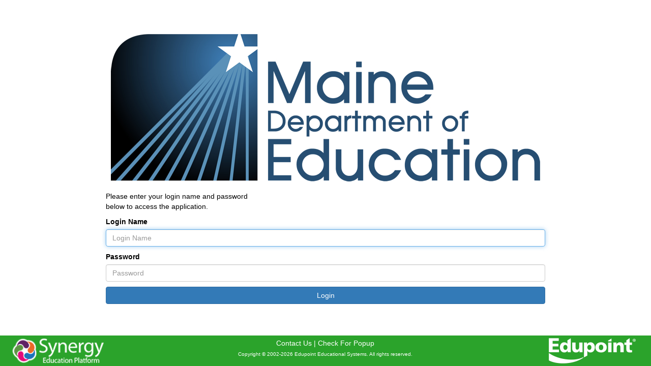

--- FILE ---
content_type: text/html; charset=utf-8
request_url: https://me-mdoe.edupoint.com/
body_size: 3543
content:

<!DOCTYPE html>
<html lang="en">
	<head id="head" name="head"><title>
	Welcome to Synergy!
</title><meta http-equiv="Content-Type" content="text/html; charset=utf-8" /><link rel="stylesheet" href="schemes/GB/IAPlugins.css" /><link rel="stylesheet" href="schemes/bootstrap.min.css" /><link rel="stylesheet" href="schemes/login.css" /><link rel="Shortcut Icon" href="synergy.ico" />

        <script type="text/javascript" src="js/ST/jquery-3.5.1.min.js"></script>
        <script type="text/javascript" src="js/ST/bootstrap.min.js"></script>
        <script type="text/javascript" src="js/ST/STLogin.js"></script>

        </head>
	<body onLoad="DetectPopupBlockerOnLoad()">
        <a href="accessibility.html" class="sr-only" target="_blank">Synergy Accessibility Tips</a>
		<div class="content">
            <form name="Login" method="post" action="./" id="Login">
<div>
<input type="hidden" name="__VIEWSTATE" id="__VIEWSTATE" value="RhdxAdq4OcPHaEwEBPjZgudCnwcNGthvR9B7z6lVK4/dy06pmTigdP0STgLvFSnmLrq2EUjk6bcLO4xjCjEPO980cbwwsTYxhwc+Zn+mIfA=" />
</div>

<div>

	<input type="hidden" name="__VIEWSTATEGENERATOR" id="__VIEWSTATEGENERATOR" value="C2EE9ABB" />
</div>
			<div id="LOGO"><img src="Photos/B9/B9A1E575-FDDD-4964-A187-6584D57E0B94_LoginPageLogo.PNG" alt="Login Logo" /></div>

            <div id="LoginFormControls">

                
			    <div class="frmCtrlGrp">Please enter your login name and password<br/>
					    below to access the application.</div>
                

                
			    <div class="textbox-wrap">
                    <div class="frmCtrlGrp">
					    <label for="login_name">Login Name</label>
					    <input class="form-control" type="text" size="35" id="login_name" name="login_name" value="" placeholder="Login Name" autocomplete="off"/>
                    </div>
                </div>
                

                
 			    <div class="textbox-wrap">
                    <div class="frmCtrlGrp" >
					    <label for="password">Password</label>
					    <input class="form-control" type="password" size="35" name="password" value="" placeholder="Password" autocomplete="off"/>
                    </div>
                </div>
                

			    

                
                <div class="input-btn" style="width: auto">
        		    <input type="submit" name="btnLogin" value="Login" class="btn btn-primary"/>
                </div>
                

                

                
            </div>

			<div id="POPUP_ERROR" class="POPUP_ERROR">A pop up blocker has been detected. Please check your browser and any additional toolbars (like Google or Yahoo) and allow pop ups for this URL.</div>
			
            </form>
		</div>

        <div id="Footer">
            <div id="EdupointLogo"><img src="Images/ST_Revelation/EduPointLogo_WHITE.png"> </div>
            <div id="SynergyLogo" title="Synergy 2024-ME.f-DOE12"><img onclick="ManualPopup();" alt="Synergy" src="Images/ST_Revelation/Synergy_EP_Logo_White_Med.png"> </div>
            <span id="ContactUsSpacer"><a href="mailto:MEDMS.helpdesk@maine.gov" id="ContactUsHref">Contact Us</a> |</span>
            <a href="#" onclick="ManualPopup()">Check For Popup</a><span id="add-favorite"> |
            <a href="#" onclick="AddFavorite()">Add This Page to My Favorites</a></span>
            <div class="copyright">Copyright &copy; 2002-2026  Edupoint Educational Systems. All rights reserved.</div>
        </div>
	</body>
</html>


--- FILE ---
content_type: text/css
request_url: https://me-mdoe.edupoint.com/schemes/GB/IAPlugins.css
body_size: 111696
content:
@font-face {
    font-family: 'Lato Hairline';
    src: url('fonts/Lato/lato-hairline.eot');
    src: url('fonts/Lato/lato-hairline.eot?#iefix') format('embedded-opentype'),
         url('fonts/Lato/lato-hairline.woff2') format('woff2'),
         url('fonts/Lato/lato-hairline.woff') format('woff'),
         url('fonts/Lato/lato-hairline.ttf') format('truetype'),
         url('fonts/Lato/lato-hairline.svg#latohairline') format('svg');
    font-weight: normal;
    font-style: normal;

}




@font-face {
    font-family: 'Lato Black';
    src: url('fonts/Lato/lato-black.eot');
    src: url('fonts/Lato/lato-black.eot?#iefix') format('embedded-opentype'),
         url('fonts/Lato/lato-black.woff2') format('woff2'),
         url('fonts/Lato/lato-black.woff') format('woff'),
         url('fonts/Lato/lato-black.ttf') format('truetype'),
         url('fonts/Lato/lato-black.svg#latoblack') format('svg');
    font-weight: normal;
    font-style: normal;

}




@font-face {
    font-family: 'Lato Bold';
    src: url('fonts/Lato/lato-bold.eot');
    src: url('fonts/Lato/lato-bold.eot?#iefix') format('embedded-opentype'),
         url('fonts/Lato/lato-bold.woff2') format('woff2'),
         url('fonts/Lato/lato-bold.woff') format('woff'),
         url('fonts/Lato/lato-bold.ttf') format('truetype'),
         url('fonts/Lato/lato-bold.svg#latobold') format('svg');
    font-weight: normal;
    font-style: normal;

}




@font-face {
    font-family: 'Lato Light';
    src: url('fonts/Lato/lato-light.eot');
    src: url('fonts/Lato/lato-light.eot?#iefix') format('embedded-opentype'),
         url('fonts/Lato/lato-light.woff2') format('woff2'),
         url('fonts/Lato/lato-light.woff') format('woff'),
         url('fonts/Lato/lato-light.ttf') format('truetype'),
         url('fonts/Lato/lato-light.svg#latolight') format('svg');
    font-weight: normal;
    font-style: normal;

}/* Begin TXP Seating Chart Integration Styles */

body:not(.VideoConferencePicker) #webMeetingSelector {
    display: none;
}

body.VideoConferencePicker #TSSCMainMenu li:not(#webMeetingSelector) {
    display: none;
}

body.VideoConferencePicker #TSSCMainMenu #webMeetingSelector {
    width: unset;
}

body.VideoConferencePicker #TSSCMainMenu #webMeetingSelector span {
    color: black;
}

body.VideoConferencePicker #TSSCMainMenu #webMeetingSelector span.btn {
    color: white;
}

body.VideoConferencePicker [data-student-gu] {
    cursor: pointer;
}

body.VideoConferencePicker [data-student-gu] > * {
    z-index: -1;
}

body.VideoConferencePicker [data-student-gu].selected {
    outline-color: limegreen;
    outline-style: dashed;
    outline-width: 4px;
    outline-offset: -5px;
}

body.VideoConferencePicker [data-student-gu]:not(.selected) {
    filter: grayscale(1);
}

body.VideoConferencePicker #StudentChart .Student:hover .NotesTrigger {
    display: none;
}

/* End TXP Seating Chart Integration Styles */

body[data-vidconf-bellpending="0"] .BellPendingAlert {
    display: none;
}/* Common style elements, global scope
 * - Please audit any content to ensure it is valid and in use.
 * - Periodically audit these styles to ensure they are still valid and in use.
 * - Do not apply unscoped styles to common elements.
 * - Add a note of purpose comment.
 */

/* Add DX style to non-DX text inputs. Used when complex dxTextInput not desired. */
input:not([type]).like-dx,
input[type="text"].like-dx,
select.like-dx {
    margin: 0;
    padding: 4px 5px 4px;
    background-color: var(--st-color-bg);
    color: var(--st-color-fg);
    min-height: 24px;
    border: 1px solid #ddd;
    border-radius: 4px;
    font-family: 'Helvetica Neue', 'Segoe UI', Helvetica, Verdana, sans-serif;
    line-height: 1.33334;
}

/* Often you need to hide an element, but have it still "visible" in the DOM. */
.fake-hidden, .fakeHidden {
    position: absolute !important;
    top: -100000px !important;
    left: -100000px !important;
    max-width: 9000px !important;
    max-height: 9000px !important;
}

/* Some common Flex styles */
.flex-middle {
    display: flex;
    align-items: center;
}

.flex-middle > * {
    flex: 1;
}

.flex-stretch {
    display: flex;
    align-items: stretch;
}

.flex-stretch > * {
    flex: 1;
}

.flex-top {
    display: flex;
    align-items: flex-start;
}

.flex-top > * {
    flex: 1;
}

.flexmin {
    flex: 0;
}

.flex-center {
    justify-content: center;
}

.flex-column {
    flex-direction: column;
}

/* Some common responsive styles */
.responsive-container {
    max-width: 1170px;
    width: 100%;
    margin: auto;
}

/* When you want a UI element to look disabled. */
.appear-disabled {
    color: #AAA !important;
    cursor: not-allowed !important;
    filter: blur(1px);
}

/* Quick shorthand for nowrap */
.nowrap {
    white-space: nowrap !important;
}

/* Shorthand for displays */
.inline-block {
    display: inline-block !important;
}

.ep_OpenPopup .Scroller {
    padding: 10px;
    min-height: 200px;
}

.epPopup {
    box-shadow: 0 6px 12px rgb(0 0 0 / 18%);
    display: flex;
    flex-direction: column;
}

.epPopup .popup-header {
    min-height: 20px;
    background-color: #ebebeb;
    font-size: 14px;
    padding: 4px;
    padding-left: 10px;
    padding-right: 10px;
}

.epPopup .popup-content {
    overflow: auto;
    flex: 1;
    overflow-x: hidden;
}

.ep_OpenPopup.dx-overlay-shader {
    font-family: "Helvetica Neue",Helvetica,Arial,sans-serif;
    font-size: 14px;
    line-height: 1.42857143;
}

.ep_OpenPopup > .dx-popup-wrapper .dx-state-focused.dx-overlay-content {
    border: none;
}

.ep_OpenPopup > .dx-popup-wrapper > .dx-overlay-content {
    background-color: #ebebeb; /* Matches TXPAPP/stepper.css */
    border: none;
    border-radius: 0;
    min-width: 300px;
}

.ep_OpenPopup > .dx-popup-wrapper > .dx-overlay-content .dx-popup-content {
    background-color: white; /* Matches TXPAPP/stepper.css */
}

.ep_OpenPopup .dx-popup-title.dx-toolbar {
    border: none;
    background: 0 0;
}

.ep_OpenPopup > .dx-popup-wrapper {
    position: fixed !important;
    transform: translate(0px, 0px) !important;
    margin: 10px;
    width: calc(100% - 20px) !important;
    height: calc(100% - 20px) !important;
}

@media (max-width: 992px) {

    .ep_OpenPopup > .dx-popup-wrapper {
        margin: 0;
        width: 100% !important;
        height: 100% !important;
    }
}

.ep_OpenPopup .dx-popup-title .dx-toolbar-before {
    font-size: 18px;
}

.ep_OpenPopup .dx-popup-title .dx-toolbar-center {
    font-size: 18px;
    margin: 0 auto !important;
    text-align: center;
    float: none !important;
}

.ep_OpenPopup .dx-popup-title .dx-closebutton .dx-icon {
    color: orangered;
    font-size: 20px;
    font-weight: bold;
    z-index: 1;
    position: relative;
    right: 3px;
}

.ep_OpenPopup .dx-popup-title .dx-closebutton {
    margin: 0;
}

.ep_OpenPopup {
    z-index: 1000;
}

.epPopup {
    position: fixed;
    top: 10px;
    left: 10px;
    z-index: 1000;
    width: calc(100% - 20px);
    height: calc(100vh - 20px);
}

.epPopup .popup-content {
    height: 100%;
    background-color: white;
}

.epPopup .popup-content > * {
    height: 100%;
}

.epPopup .close-popup {
    position: absolute;
    top: 5px;
    right: 5px;
    color: orangered;
    font-size: 20px;
    z-index: 1;
    cursor: pointer;
}.st-vidconf {
	position: absolute;
	right: 0;
	padding: 0 5px;
	text-align: left;
	margin-left: 32px;
}

.st-vidconf > .meeting {
    left: 0;
    padding: 5px 10px;
    background-color: var(--st-color-bg);
    color: var(--st-color-fg);
    border-radius: 5px;
    border: 1px solid var(--st-color-border);
    box-shadow: 2px 2px 2px rgba(0,0,0,.2);
    margin: 5px 0;
    max-width: 800px;
    transition: left ease-in .5s 2s;
}

.st-vidconf > .meeting.in-progress {
	border-color: #22ee22;
	border-width: 2px;
}

.st-vidconf > .meeting.fade {
	left: 110%;
}

.st-vidconf table th {
	padding: 2px;
	font-weight: normal;
	text-align: left;
}

.st-vidconf table td {
	padding: 2px;
	font-weight: bold;
	text-align: left;
}

.st-vidconf .btn-default,
.st-vidconf .btn-primary {
	padding: 6px 12px;
}

.st-vidconf .meeting-name {
	position: relative;
}

.st-vidconf .meeting-name > span {
	text-overflow: ellipsis;
	overflow: hidden;
	vertical-align: middle;
	display: inline-block;
	white-space: nowrap;
	max-width: 300px;
	padding: 2px;
}

.st-vidconf .meeting-name > .full-meeting-name {
    position: absolute;
    left: 2px;
    top: 2px;
    pointer-events: none;
    text-overflow: inherit;
    white-space: normal;
    background-color: var(--st-color-bg);
    color: var(--st-color-fg);
    border-radius: 2px;
}

.st-vidconf .meeting-name:not(:hover) > .full-meeting-name {
	display: none;
	visibility: hidden;
}
body[data-theme] .modal-content,
body[data-theme] .modal-content-maximized {
    color: var(--st-color-modal-fg);
    background-color: var(--st-color-modal-bg);
}

body[data-theme] .panel-box,
body[data-theme] .panel {
    color: var(--st-color-panel-fg);
    background-color: var(--st-color-panel-bg);
}

body[data-theme] .panel-default {
    border-color: var(--st-color-border);
}

body[data-theme] .panel-default > .panel-heading {
    color: var(--st-color-heading-fg) !important;
    background-color: var(--st-color-heading-bg) !important;
}

body.SynergyPassThrough[data-theme] .panel-loader,
body.SynergyPassThrough[data-theme] .panel-default > .panel-body {
    color: var(--st-color-panel-fg) !important;
    background-color: var(--st-color-panel-bg) !important;
}

body[data-theme] .table-bordered,
body[data-theme] .table-bordered > thead > tr > th,
body[data-theme] .table-bordered > tbody > tr > th,
body[data-theme] .table-bordered > tfoot > tr > th,
body[data-theme] .table-bordered > thead > tr > td,
body[data-theme] .table-bordered > tbody > tr > td,
body[data-theme] .table-bordered > tfoot > tr > td {
    border-color: var(--st-grid-border);
}

body[data-theme] .table-striped > tbody > tr:nth-child(odd) > td,
body[data-theme] .table-striped > tbody > tr:nth-child(odd) > th {
    color: var(--st-color-row-light-fg);
    background-color: var(--st-color-row-light-bg);
}

body[data-theme] a,
body[data-theme] a:visited,
body[data-theme] a:active {
    color: var(--st-color-link-fg);
    background-color: var(--st-color-link-bg);
}

body[data-theme] .btn:hover,
body[data-theme] .btn:focus,
body[data-theme] .btn:active,
body[data-theme] .btn.active,
body[data-theme] .open .dropdown-toggle.btn {
    filter: var(--st-btn-hover-filter);
}

body[data-theme] .pagination > .disabled > span,
body[data-theme] .pagination > .disabled > span:hover,
body[data-theme] .pagination > .disabled > span:focus,
body[data-theme] .pagination > .disabled > a,
body[data-theme] .pagination > .disabled > a:hover,
body[data-theme] .pagination > .disabled > a:focus {
    color: var(--st-btn-disabled-fg);
    background-color: var(--st-btn-disabled-bg);
    border-color: var(--st-grid-border);
}

body[data-theme] .pagination > li > a,
body[data-theme] .pagination > li > span,
body[data-theme] .btn.btn-default {
    color: var(--st-btn-default-fg);
    background-color: var(--st-btn-default-bg);
    border-color: var(--st-btn-default-border);
}

body[data-theme] .btn-default:hover,
body[data-theme] .btn-default:focus,
body[data-theme] .btn-default:active,
body[data-theme] .btn-default.active,
body[data-theme] .open .dropdown-toggle.btn-default,
body[data-theme] .pagination > li > a:hover,
body[data-theme] .pagination > li > span:hover,
body[data-theme] .pagination > li > a:focus,
body[data-theme] .pagination > li > span:focus {
    filter: var(--st-btn-hover-filter);
    color: var(--st-btn-default-fg);
    background-color: var(--st-btn-default-bg);
    border-color: var(--st-btn-default-border);
}

body[data-theme] .pagination > li.active > a,
body[data-theme] .pagination > li.active > span {
    color: var(--st-color-hover-fg);
    background-color: var(--st-color-hover-bg);
}

body[data-theme] .btn.btn-primary {
    color: var(--st-btn-primary-fg);
    background-color: var(--st-btn-primary-bg);
    border-color: var(--st-btn-primary-border);
}

body[data-theme] .btn.btn-danger {
    color: var(--st-btn-danger-fg);
    background-color: var(--st-btn-danger-bg);
    border-color: var(--st-btn-danger-border);
}

body[data-theme] .btn.btn-warning {
    color: var(--st-btn-warning-fg);
    background-color: var(--st-btn-warning-bg);
    border-color: var(--st-btn-warning-border);
}

body[data-theme] .btn.btn-success {
    color: var(--st-btn-success-fg);
    background-color: var(--st-btn-success-bg);
    border-color: var(--st-btn-success-border);
}

body[data-theme] .btn.btn-info {
    color: var(--st-btn-info-fg);
    background-color: var(--st-btn-info-bg);
    border-color: var(--st-btn-info-border);
}

body[data-theme] .nav-tabs > li.active > a,
body[data-theme] .nav-tabs > li.active > a:hover,
body[data-theme] .nav-tabs > li.active > a:focus {
    color: var(--st-color-panel-fg);
    background-color: var(--st-color-panel-bg);
}

body[data-theme] .form-control {
    color: var(--st-color-input-fg);
    background-color: var(--st-color-input-bg);
    border-color: var(--st-color-input-border);
}

body[data-theme] .input-group-addon {
    color: var(--st-color-input-addon-fg);
    background-color: var(--st-color-input-addon-bg);
    border-color: var(--st-color-input-border);
}

body[data-theme] .form-control[disabled],
body[data-theme] .form-control[readonly],
body[data-theme] fieldset[disabled] .form-control {
    color: var(--st-color-input-disabled-fg);
    background-color: var(--st-color-input-disabled-bg);
    border-color: var(--st-color-input-border);
}

body[data-theme] .dropdown-menu > li > a:hover,
body[data-theme] .dropdown-menu > li > a:focus {
    color: var(--st-color-hover-fg);
    background-color: var(--st-color-hover-bg);
}

body[data-theme] .dropdown-menu {
    color: var(--st-color-dropdown-fg);
    background-color: var(--st-color-dropdown-bg);
}
body[data-theme] .dropdown-menu > li > a {
    color: var(--st-color-dropdown-fg);
}

body[data-theme] .nav.nav-tabs > li > a {
    color: var(--st-tab-fg);
    background-color: var(--st-tab-bg);
}

body[data-theme] .nav.nav-tabs > li.active > a {
    color: var(--st-tab-active-fg);
    background: var(--st-tab-active-bg);
}

body[data-theme] .control-label {
    color: var(--st-color-input-label-fg);
    background-color: var(--st-color-input-label-bg);
}

body[data-theme] .btn-link {
    color: var(--st-color-link-fg);
    background-color: var(--st-color-link-bg);
}

body[data-theme] .btn-link:hover {
    color: var(--st-color-link-hover-fg);
    background-color: var(--st-color-link-hover-bg);
}

body[data-theme] .popover > .popover-title {
    color: var(--st-color-heading-fg) !important;
    background-color: var(--st-color-heading-bg) !important;
}

body[data-theme] .popover.top > .arrow:after {
    border-top-color: var(--st-color-dropdown-bg);
}
body[data-theme] .popover.bottom > .arrow:after {
    border-bottom-color: var(--st-color-dropdown-bg);
}
body[data-theme] .popover.left > .arrow:after {
    border-left-color: var(--st-color-dropdown-bg);
}
body[data-theme] .popover.right > .arrow:after {
    border-right-color: var(--st-color-dropdown-bg);
}

body[data-theme] .popover {
    background-color: var(--st-color-dropdown-bg);
    color: var(--st-color-dropdown-fg);
}

body[data-theme] .list-group-item {
    background-color: var(--st-color-dropdown-bg);
    color: var(--st-color-dropdown-fg);
    border-color: var(--st-color-border);
}

body[data-theme] .alert-info {
    background-color: var(--st-alert-info-bg);
    color: var(--st-alert-info-fg);
    border: var(--st-alert-info-border);
}

body[data-theme] .table > thead > tr > th,
body[data-theme] .table > tbody > tr > th,
body[data-theme] .table > tfoot > tr > th,
body[data-theme] .table > thead > tr > td,
body[data-theme] .table > tbody > tr > td,
body[data-theme] .table > tfoot > tr > td {
    border-color: var(--st-grid-border);
}

body[data-theme] .table:not(.no-ext) thead > tr > th,
body[data-theme] .table:not(.no-ext) > thead > tr > th,
body[data-theme] .table:not(.no-ext) > thead > tr > td {
    background: var(--st-grid-heading-bg);
    color: var(--st-grid-heading-fg);
}

body[data-theme] .well {
    color: var(--st-color-well-fg);
    background-color: var(--st-color-well-bg);
}

body[data-theme] .text-muted {
    color: var(--st-color-dim-fg);
}

body[data-theme] .table-hover > tbody > tr:hover {
    background-color: var(--st-color-hover-bg);
    color: var(--st-color-hover-fg);
}

.table .table {
    color: var(--st-color-well-fg);
    background-color: var(--st-color-well-bg);
}

.ui-widget-content {
    color: var(--st-color-dropdown-fg);
    background-color: var(--st-color-dropdown-bg);
}body.changing-themes,
body.changing-themes * {
    transition: color linear 1.5s, background linear 1.5s, background-color linear 1.5s !important;
}

body.SynergyPassThrough {
    background: var(--st-color-bg) !important;
    color: var(--st-color-fg) !important;
}

body[data-theme="1"] .tab-content {
    background-color: var(--st-color-bg);
    color: var(--st-color-fg);
}

body[data-theme="1"] .basic-card {
    color: var(--st-btn-default-fg);
    background-color: var(--st-btn-default-bg);
    border-color: var(--st-btn-default-border);
}

body[data-theme="1"] .panel {
    color: var(--st-color-panel-fg);
    background-color: var(--st-color-panel-bg);
}

body[data-theme="1"] .panel-default {
    border-color: var(--st-color-border);
}

body[data-theme="1"] .dx-header-row {
    color: var(--st-grid-heading-fg) !important;
    background-color: var(--st-grid-heading-bg) !important;
}

body[data-theme="1"] .PopMenu {
    color: var(--st-color-dropdown-fg);
    background: var(--st-color-dropdown-bg);
}

body[data-theme="1"] .PopMenu .HoverHighlight:hover {
    color: var(--st-color-hover-fg);
    background-color: var(--st-color-hover-bg);
}

body[data-theme="1"] .PopMenu .Tiles > .Tile:not(.well) {
    color: var(--st-color-well-fg);
    background-color: var(--st-color-well-bg);
}

body[data-theme="1"] .LikeDxTextInput,
body[data-theme="1"] .like-dx-text {
    color: var(--st-color-input-fg);
    background-color: var(--st-color-input-bg);
}

body[data-theme="1"] #FileDropzone {
    background-color: #666;
}

body[data-theme="1"] .breadcrumb {
    background-color: var(--st-color-well-bg);
    color: var(--st-color-well-fg);
}

body[data-theme] .grid .table > tbody > tr.CanSelectItem:hover {
    background-color: var(--st-color-hover-bg);
    color: var(--st-color-hover-fg);
}

body[data-theme] .grid .table > tbody > tr.SelectedRow {
    background-color: var(--st-color-hover-bg) !important;
    color: var(--st-color-hover-fg) !important;
}

body[data-theme] .grid .table > tbody > tr.EditedRow, .grid .table > tbody > tr.EditedRow:hover {
    background-color: var(--st-color-hover-bg) !important; 
    color: var(--st-color-hover-fg) !important;
}

body[data-theme] .grid .table > tbody > tr.DeletedRow, .grid .table > tbody > tr.DeletedRow:hover {
    background-color: #FCEEED !important;
    color: #888 !important;
}
/*
body[data-theme] .grid .RowSelected {
    color: #fff;
    background-color: #49AFCD;
}

body[data-theme] .grid .RowIncluded {
    color: #fff;
    background-color: #0074CC;
}

body[data-theme] .grid .ckLabel, .grid .RowDeleted, .grid .RowEdited {
    color: #ffffff;
    background-color: #999999;
}

body[data-theme] .grid .primary, .grid .BlueLabel {
    background-color: #006dcc;
}

body[data-theme] .grid .info, .grid .LightBlueLabel {
    background-color: #3a87ad;
}

body[data-theme] .grid .success, .grid .GreenLabel {
    background-color: #468847;
}

body[data-theme] .grid .warning, .grid .OrangeLabel {
    background-color: #f89406;
}

body[data-theme] .grid .danger, .grid .RedLabel {
    background-color: #da4f49;
}

body[data-theme] .grid fieldset, .grid fieldset.collapsible {
    background-color: #F9F9F9;
}

body[data-theme] .grid fieldset legend {
    color: #718DAA;
}

body[data-theme] .grid fieldset p {
    color: #666666;
}

*/

body[data-theme] .grid .columnControlLabel {
    color: #999;
}

body[data-theme] .grid .required {
    color: #000;
}

body[data-theme] .grid .Error {
    color: #000;
}

body[data-theme] .colorPicker {
    color: #000;
}
body[data-theme] sm-root .recipient-box-large,
body[data-theme] sm-compose .recipient-box-large,
body[data-theme] sm-dialog .recipient-box-large,
body[data-theme] sm-edit-folder .recipient-box-large,
body[data-theme] sm-edit-signature .recipient-box-large,
body[data-theme] sm-read-status .recipient-box-large,
body[data-theme] sm-settings .recipient-box-large,
body[data-theme] sm-add-recipient .recipient-box-large,
body[data-theme] sm-recurrence .recipient-box-large,
body[data-theme] sm-schedule-send .recipient-box-large,
body[data-theme] sm-select-addresses .recipient-box-large,
body[data-theme] sm-edit-template .recipient-box-large,
body[data-theme] sm-editor .recipient-box-large,
body[data-theme] .sm-app .recipient-box-large {
    background-color: var(--st-color-input-bg);
    color: var(--st-color-input-fg);
}

body[data-theme] sm-root ul.folder-list li.folder-selected,
body[data-theme] sm-compose ul.folder-list li.folder-selected,
body[data-theme] sm-dialog ul.folder-list li.folder-selected,
body[data-theme] sm-edit-folder ul.folder-list li.folder-selected,
body[data-theme] sm-edit-signature ul.folder-list li.folder-selected,
body[data-theme] sm-read-status ul.folder-list li.folder-selected,
body[data-theme] sm-settings ul.folder-list li.folder-selected,
body[data-theme] sm-add-recipient ul.folder-list li.folder-selected,
body[data-theme] sm-recurrence ul.folder-list li.folder-selected,
body[data-theme] sm-schedule-send ul.folder-list li.folder-selected,
body[data-theme] sm-select-addresses ul.folder-list li.folder-selected,
body[data-theme] sm-edit-template ul.folder-list li.folder-selected,
body[data-theme] sm-editor ul.folder-list li.folder-selected,
body[data-theme] .sm-app ul.folder-list li.folder-selected {
    background-color: var(--sm-color-item-selected-bg);
    color: var(--sm-color-item-selected-fg);
}

body[data-theme] sm-root .folder:hover,
body[data-theme] sm-compose .folder:hover,
body[data-theme] sm-dialog .folder:hover,
body[data-theme] sm-edit-folder .folder:hover,
body[data-theme] sm-edit-signature .folder:hover,
body[data-theme] sm-read-status .folder:hover,
body[data-theme] sm-settings .folder:hover,
body[data-theme] sm-add-recipient .folder:hover,
body[data-theme] sm-recurrence .folder:hover,
body[data-theme] sm-schedule-send .folder:hover,
body[data-theme] sm-select-addresses .folder:hover,
body[data-theme] sm-edit-template .folder:hover,
body[data-theme] sm-editor .folder:hover,
body[data-theme] .sm-app .folder:hover {
    background-color: var(--sm-color-item-hover-bg);
    color: var(--sm-color-item-hover-fg);
}

body[data-theme] sm-root .dx-datagrid-table .dx-data-row.dx-state-hover:not(.dx-selection):not(.dx-row-inserted):not(.dx-row-removed):not(.dx-edit-row):not(.dx-row-focused) > td:not(.dx-focused),
body[data-theme] sm-root .dx-state-hover {
    background-color: var(--sm-color-item-hover-bg);
    color: var(--sm-color-item-hover-fg);
}

body[data-theme] sm-root .btn.folder-name:hover {
    filter: none;
    color: var(--sm-color-item-hover-fg);
}

body[data-theme] sm-root ul.folder-list .folder-icon,
body[data-theme] sm-compose ul.folder-list .folder-icon,
body[data-theme] sm-dialog ul.folder-list .folder-icon,
body[data-theme] sm-edit-folder ul.folder-list .folder-icon,
body[data-theme] sm-edit-signature ul.folder-list .folder-icon,
body[data-theme] sm-read-status ul.folder-list .folder-icon,
body[data-theme] sm-settings ul.folder-list .folder-icon,
body[data-theme] sm-add-recipient ul.folder-list .folder-icon,
body[data-theme] sm-recurrence ul.folder-list .folder-icon,
body[data-theme] sm-schedule-send ul.folder-list .folder-icon,
body[data-theme] sm-select-addresses ul.folder-list .folder-icon,
body[data-theme] sm-edit-template ul.folder-list .folder-icon,
body[data-theme] sm-editor ul.folder-list .folder-icon,
body[data-theme] .sm-app ul.folder-list .folder-icon {
    background-color: var(--sm-color-link-bg);
    color: var(--sm-color-link-fg);
}

body[data-theme] .contact-box-primary {
    background-color: var(--sm-contact-box-bg);
    color: var(--sm-contact-box-fg);
}

body[data-theme] .contact-box-details2 {
    color: var(--sm-contact-box-fg-dim);
}

body[data-theme] .contact-box-details2.detail-highlight {
    background-color: var(--sm-color-link-bg);
    color: var(--sm-color-link-fg);
}@media (prefers-reduced-motion: reduce) {
    body .fa-beat, body .fa-beat-fade, body .fa-bounce, body .fa-fade, body .fa-flip, body .fa-pulse, body .fa-shake, body .fa-spin, body .fa-spin-pulse {
        -webkit-animation-name: fa-spin;
        animation-name: fa-spin;
        -webkit-animation-duration: var(--fa-animation-duration,2s);
        animation-duration: var(--fa-animation-duration,2s);
        -webkit-animation-iteration-count: var(--fa-animation-iteration-count,infinite);
        animation-iteration-count: var(--fa-animation-iteration-count,infinite);
        -webkit-animation-timing-function: var(--fa-animation-timing,linear);
        animation-timing-function: var(--fa-animation-timing,linear);
    }
}
body[data-theme]:not([data-theme=""]):not([data-theme="2"]) .default-theme,
body[data-theme="1"] [data-theme]:not([data-theme="1"])
body[data-theme="2"] [data-theme]:not([data-theme="2"]) {
    display: none !important;
}

body:not([data-theme]) [data-theme],
body[data-theme=""] [data-theme] {
    display: none !important;
}
.TitleBar #miComm {
    color: #222222;
}

#miComm > .popout {
    display: none;
    visibility: hidden;
}

#miComm.open > .popout {
    display: inline-block;
    visibility: visible;
    padding: 10px;
    white-space: nowrap;
    border: 1px solid #888888;
    background-color: var(--st-color-dropdown-bg);
    color: var(--st-color-dropdown-fg);
    position:absolute;
    left: 0;
    top: 100%;
    min-height: 32px;
    border-radius: 0 5px 5px 5px;
}

#miComm.open > .popout > .content {
    background-color: var(--st-color-dropdown-bg);
    color: var(--st-color-dropdown-fg);
    position: absolute;
    left: -1px;
    bottom: 100%;
    width: 32px;
    height: 32px;
    border-radius: 5px 5px 0 0;
    border: 1px solid #888888;
    border-bottom: 0 none;
}

#miComm .qna-tab-list a,
.qna-tab-list a {
    white-space: nowrap;
    font-weight: bold;
    background-color: #888888;
    color: #eeeeee;
    padding: 3px 6px;
    border-radius: 0;
}

#miComm .qna-tab-list li.active a,
.qna-tab-list li.active a {
    background-color: #eeaa00;
    color: #eeeeee;
    font-weight: bold;
}

#miComm .qna-tab-list li:hover a,
.qna-tab-list li:hover a {
    background-color: #ffbb00;
    color: #eeeeee;
    font-weight: bold;
}

.st-autocomplete .btn.btn-more {
    display: block;
    width: 100%;
    background-color: var(--st-color-bg);
    color: var(--st-color-fg);
    border-color: var(--st-color-border);
}

.st-autocomplete .btn.btn-more:active {
    background-image: none;
}

.st-autocomplete .btn.btn-more:hover,
.st-autocomplete .btn.btn-more:focus,
.st-autocomplete .btn.btn-more:active,
.st-autocomplete .btn.btn-more.active {
    background-color: #ebebeb;
    border-color: #adadad;
    color: #333;
}

.st-cloud-registration-modal {
    text-align: center;
    max-width: 600px;
    padding: 5px 10px;
}

.st-roles-autocomplete,
.st-roles-autocomplete .roles-container {
    position: relative;
    text-align: left;
}

.st-roles-autocomplete .st-autocomplete,
.st-roles-autocomplete.st-autocomplete {
    position: absolute;
    background-color: var(--st-color-bg);
    color: var(--st-color-fg);
    padding: 5px 10px;
    border: 1px solid var(--st-color-border);
    border-radius: 5px;
    text-align: left;
    max-height: 250px;
    top: 100%;
    overflow: auto !important;
    height: auto;
    min-width: 750px;
}

.st-roles-autocomplete .st-autocomplete table td,
.st-roles-autocomplete.st-autocomplete table td {
    vertical-align: top;
}

.st-roles-autocomplete .st-autocomplete-item {
    display: block;
    padding: 1px 3px;
    border-radius: 3px;
}

.st-roles-autocomplete .st-autocomplete-item:hover {
    background-color: var(--orange-highlight);
    color: #ffffff;
}

.st-roles-autocomplete .st-autocomplete-item.active {
    background-color: var(--orange-highlight);
    color: #ffffff;
}

.st-roles-autocomplete .st-widget-input .role-tag,
.st-cloud-registration-modal .st-widget-input .role-tag {
    cursor: pointer;
    display: inline-block;
    margin: 2px 3px;
    padding: 2px 5px;
    border-radius: 3px;

    font-weight: bold;
    color: #444444;
    border: 1px solid #2397ca;
    background-color: #d5f1fe;
}

.touch .st-roles-autocomplete .form-control.st-widget-input:not(:empty),
.no-touch .st-roles-autocomplete .form-control.st-widget-input:not(:empty),
.touch .st-cloud-registration-modal .form-control.st-widget-input:not(:empty),
.no-touch .st-cloud-registration-modal .form-control.st-widget-input:not(:empty) {
    height: auto;
}

.st-roles-autocomplete .st-widget-input .role-tag:after,
.st-cloud-registration-modal .st-widget-input .role-tag:after {
    content: '\f00d';
    color: #888888;
    padding-left: 3px;
    display: inline-block;
    font-family: var(--fa-style-family,"Font Awesome 6 Pro");
    font-feature-settings: normal;
    font-kerning: auto;
    font-language-override: normal;
    font-size: inherit;
    font-size-adjust: none;
    font-stretch: normal;
    font-style: normal;
    font-synthesis: weight style;
    font-variant: normal;
    line-height: 1;
    text-rendering: auto;
}

.st-cloud-registration-modal .roles-container.error .form-control {
    border: 1px solid red;
}

.st-cloud-registration-modal .roles-container.error-mandatory .form-control:not(:focus) {
    background-color: var(--st-alert-error-bg);
    color: var(--st-alert-error-fg);
}

.st-cloud-registration-modal .roles-container.error-mandatory > .error-mandatory-msg {
    position: absolute;
    top: 100%;
    width: 100%;
    left: 0;
    background-color: var(--st-alert-error-bg);
    color: var(--st-alert-error-fg);
    border: 2px solid var(--st-alert-error-border);
    border-radius: 5px;
    padding: 2px 5px;
}

.st-cloud-registration-modal .roles-container:not(.error-mandatory) > .error-mandatory-msg {
    display: none;
    visibility: hidden;
}

.st-cloud-registration-modal > p {
    margin: 20px 5px;
    text-align: left;
}

.ST_CLOUD_GRID table {
}

.ST_CLOUD_GRID table > tbody {
}

.ST_CLOUD_GRID .scrolling-table-container {
    position: relative;
}

.ST_CLOUD_GRID .scrolling-table-container > .scrolling-table-header {
    overflow: hidden;
}

.ST_CLOUD_GRID .scrolling-table-container > .scrolling-table-header > .table {
    margin-bottom: 0;
}

.ST_CLOUD_GRID .scrolling-table-container > .scrolling-table-header > .table th:last-child {
}

.ST_CLOUD_GRID .scrolling-table-container > .scrolling-table-content {
    overflow: auto;
}

.ST_CLOUD_GRID:not(.loading) table > tfoot {
    display: none;
    visibility: hidden;
}

.ST_CLOUD_GRID .table tr.active > td,
.ST_CLOUD_GRID .table tr.active > td,
.ST_CLOUD_GRID .table tr.active > td,
.ST_CLOUD_GRID .table tr.active > th,
.ST_CLOUD_GRID .table tr.active > th,
.ST_CLOUD_GRID .table tr.active > th {
    background-color: #cceeff !important;
}

.st-rating-modal {
    padding: 2px 15px;
}

.st-rating-modal .my-ratings .rating-control .fa.star,
.st-rating-modal .community-rating .rating-control .fa.star
{
    font-size: 30px;
}

.fa.star {
    padding: 0px;
}

.st-rating-levels .rating-level {
    display: table-row;
}

.st-rating-levels .rating-level > div {
    display: table-cell;
    vertical-align:middle;
}

.rating-level .progress-bar {
    position: relative;

    width:200px;
    height:15px;
    border-color:gray;
    background-color:#f3f3f3;
    background: linear-gradient(to bottom,#eee,#f6f6f6);
    border-radius:2px;
    border-style:solid;
    border-width:1px;
}

.rating-level .progress-indicator{
    position: absolute;
    top: 0;
    bottom: 0;
    left: 0;
    background-color: #ffce00;
    background: linear-gradient(to bottom,#ffce00,#ffa700);
    display:inline-block;
}

.my-ratings .comment-title {
    display: inline;
}

.community-ratings .comment .user-info {
    font-size: 12px;
    color: gray;
}

.comment-list {
    border-top: 1px solid #dddddd;
}

.comment-list .comment {
    position: relative;
    border-top: 1px solid #eeeeee;
}

.comment-list .rating-control-message {
    display: none;
    visibility: hidden;
}

.comments {
    clear: both;
}

.comment.active > .comment-body,
.comment.editing > .comment-body,
.comment:not(.active):not(.editing) .comment-add,
.comments.active > [data-action="Question.ShowAddComment"],
.comments:not(.active) > .comment-add {
    display: none;
    visibility: hidden;
}

.comments .comment .author {
}

.comments .comment .timestamp {
    color: #aaaaaa;
}

.rating-level {
    height: 15px;
    line-height: normal;
}

.st-rating-modal .st-rating-levels .rating-level[data-action]:not(.selected):hover,
.st-rating-modal .st-rating-levels .see-all-reviews:hover {
    background-color: #EFE4AB;
}

.rating-control.showRatingModal:hover {
    background-color: #faf4d5;
}

.FindMode .REV_RATING_CONTROL,
.FindMode .REV_RATING_CONTROL.form-group {
    display: none;
    visibility: hidden;
}

.st-rating-modal.ReadOnly .my-ratings,
.st-rating-modal.ReadOnly hr {
    display: none;
    visibility: hidden;
}

.rating-popover {
    z-index: 2000; 
	position: absolute;
    display: inline-block;
    background-color: white; 
    padding: 10px;
    border-radius:5px;
    border-style:solid;
    border-width:1px;
	color: #555;
}

.rating-popover .rating-total {
    font-weight: bold;
}

.rating-level.selected {
    background-color: #A6DCA6;
}
/* STX_JumpList.css */

#JumpList {
    display: inline-block;
    position: fixed;
    top: 0;
    width: 300px;
    left: -300px;
    z-index: 10001;
    padding: 0;

    transition: left linear .5s;
}

#JumpList.open {
    left: 0;
}

#JumpList > li {
    position: relative;
    display: block;
}

#JumpList > li > a {
    position: relative;
    display: inline-block;
    background-color: #eeeeee;
    border-radius: 5px;
    left: 0;
    margin: 4px 20px;
    padding: 5px 20px;
    transition: left 0.25s linear 0s;
}

#JumpList:not(.open) > li > a:focus {
    position: absolute;
    left: 100%;
}

#JumpList > li > a > .shortcut {
    background-color: #4083c4;
    border: 1px solid #888888;
    border-radius: 1em;
    color: #eeeeee;
    display: inline-block;
    font-weight: bold;
    height: 2em;
    left: -1em;
    padding: 2px;
    position: absolute;
    text-align: center;
    top: 0;
    vertical-align: middle;
    width: 2em;
}
.feedback-tab {
    display: inline-block;
    position: fixed;
    top: 50%;
    opacity: 0.5;
    z-index: 2001;
    padding: 2px;
    border-radius: 5px 0 0 5px;
    background-color: #22cc22;
    color: #ffffff;
    -webkit-filter: blur(0);
    filter: blur(0);
    right: -20px;

    transition: left ease-in-out .5s, right ease-in-out .5s, opacity 500ms, transform 500ms;
}

.feedback-tab:hover {
    opacity: 1;
}

body .feedback-tab:not(:hover) {
    transition-delay: 3s;
}

body:not(.ChildView) .feedback-tab.fade,
.feedback-tab:hover {
    right: 0;
}

.feedback-message {
    font-style: italic;
    display: inline-block;
    padding: 15px;
}

.feedback-screenshot .WaitOverlay {
	position: relative;
}

.feedback-screenshot {
    position: relative;
    border: 1px solid var(--st-color-border);
    border-radius: 5px;
    min-height: 200px;
    text-align: center;
}

.feedback-screenshot .selection-rect {
	position: absolute;
	pointer-events: none;
	z-index: 1;
}

.feedback-screenshot .selection-rect[data-mode="Crop"] {
    background-color: #888;
    border-style: dotted;
    border: 2px solid var(--st-color-border);
    opacity: 0.5;
}

.feedback-screenshot .selection-rect[data-mode="Blackout"] {
	background-color: black;
	opacity: 0.9;
	z-index: 2;
}

.feedback-screenshot .selection-rect[data-mode="Highlight"] {
	background-color: yellow;
	opacity: 0.25;
}

.feedback-screenshot .selection-rect[data-mode="Outline"] {
    border: 2px solid red;
}

.feedback-screenshot .selection-rect[data-mode="Text"] {
    border: 1px solid red;
    color: red;
    font: bold 25px arial;
    background-color: rgba(255, 255, 255, 0.75);
}

.feedback-screenshot-container.fullscreen .feedback-screenshot .selection-rect[data-mode="Outline"] {
    border: 4px solid red;
}

.feedback-screenshot > canvas {
    position: absolute;
    top: 0;
    left: 0;
    width: 100% !important;
    height: 100% !important;
}

.feedback-screenshot-container.fullscreen {
    position: fixed;
    z-index: 10000;
    width: auto;
    top: 0;
    margin: 40px 0;
    background-color: var(--st-color-bg);
    color: var(--st-color-fg);
    max-height: 90%;
    left: 40px;
    right: 40px;
    padding: 5px;
    border-radius: 5px;
    overflow: auto;
}

body:not(.modal-open):not(.Overlayed) #Feedback[data-location] {
	z-index: 10001;
}

#Feedback[data-location="3"] {
    transform-origin: bottom right;
}
#Feedback[data-location="6"] {
    transform-origin: top left;
}
#Feedback[data-location="7"] {
    transform-origin: bottom left;
}

#Feedback[data-location="7"],
#Feedback[data-location="6"] {
    right: auto;
    left: 0;
}

#Feedback[data-location="6"] [data-loc="0"],
#Feedback[data-location="2"] [data-loc="0"] {
    display: none;
    visibility: hidden;
}

#Feedback[data-location="7"],
#Feedback[data-location="6"] {
}

#Feedback[data-location="7"]:not(:hover):not(.fade),
#Feedback[data-location="6"]:not(:hover):not(.fade) {
    left: -20px;
}

#Feedback[data-location="7"] > .btn-feedback,
#Feedback[data-location="6"] > .btn-feedback {
    transform: rotate(180deg);
}

#Feedback[data-location="7"],
#Feedback[data-location="3"] {
    top: auto;
    bottom: 32px;
}

#Feedback[data-location="7"] [data-loc="4"],
#Feedback[data-location="3"] [data-loc="4"] {
    display: none;
    visibility: hidden;
}

#Feedback {
    width: 24px;
    height: 110px;
}

#Feedback > div {
    position: absolute;
    left: 0;
    top: 0;
    right: 0;
    bottom: 0;
}


#Feedback > .btn-feedback {
    padding: 5px 0;
    background-color: #22cc22;
    z-index: 2;
}

#Feedback > .docking-widget {
    overflow: hidden;
    color: #333333;
    background-color: #aaccff;
    border: 2px solid #eeeeee;
    border-radius: 5px;
    opacity: 0.8;
    z-index: 1;

    transition: top 0.25s linear 0.5s, left 0.25s linear 0.5s, right 0.25s linear 0.5s, bottom 0.25s linear 0.5s;
}

#Feedback:hover > .docking-widget {
    left: -16px;
    top: -16px;
    right: -16px;
    bottom: -16px;
}

#Feedback > .docking-widget > span[data-loc] {
    position: absolute;
    vertical-align: middle;
    text-align: center;
}

#Feedback > .docking-widget > span[data-loc]:hover {
    background-color: #88aadd;
}

#Feedback > .docking-widget > span[data-loc="0"] {
    top: 0;
    left: 16px;
    right: 16px;
    height: 16px;
}

#Feedback > .docking-widget > span[data-loc="1"],
#Feedback > .docking-widget > span[data-loc="2"],
#Feedback > .docking-widget > span[data-loc="3"] {
    right: 0;
    width: 16px;
}
#Feedback > .docking-widget > span[data-loc="1"] {
    top: 0;
    height: 16px;
}
#Feedback > .docking-widget > span[data-loc="1"] > i {
    transform: rotate(-45deg);
}
#Feedback > .docking-widget > span[data-loc="2"] {
    top: 16px;
    bottom: 16px;
}
#Feedback > .docking-widget > span[data-loc="3"] {
    bottom: 0;
    height: 16px;
}
#Feedback > .docking-widget > span[data-loc="3"] > i {
    transform: rotate(45deg);
}

#Feedback > .docking-widget > span[data-loc="4"] {
    bottom: 0;
    left: 16px;
    right: 16px;
    height: 16px;
}

#Feedback > .docking-widget > span[data-loc="5"],
#Feedback > .docking-widget > span[data-loc="6"],
#Feedback > .docking-widget > span[data-loc="7"] {
    left: 0;
    width: 16px;
}

#Feedback > .docking-widget > span[data-loc="5"] {
    top: 0;
    height: 16px;
}
#Feedback > .docking-widget > span[data-loc="5"] > i {
    transform: rotate(45deg);
}
#Feedback > .docking-widget > span[data-loc="6"] {
    top: 16px;
    bottom: 16px;
}
#Feedback > .docking-widget > span[data-loc="7"] {
    bottom: 0;
    height: 16px;
}
#Feedback > .docking-widget > span[data-loc="7"] > i {
    transform: rotate(-45deg);
}

.st-modal.st-feedback-attachment-modal .modal-dialog {
    max-width: initial;
}

.st-feedback-modal .modal-body {
    width: 600px;
}

.st-feedback-modal .feedback-upload-btn {
    height: 64px;
    border-radius: 5px;
    border: 4px dashed var(--st-btn-primary-bg);
    color: var(--st-btn-primary-bg);
    cursor: pointer;
    padding: 2px 3px;
}

.st-feedback-modal .feedback-screenshot-btn {
    height: 64px;
    border-radius: 5px;
}

.offscreen-canvas {
    position: fixed;
    right: 100%;
    margin-right: 200px;
    overflow: hidden;
}

.feedback-attachments li {
    position: relative;
}

.feedback-attachments li > .attachment-controls {
    position: absolute;
    top: 0;
    right: 0;
    background-color: rgba(196, 196,196,0.75);
    border-radius: 5px;
}

.feedback-attachments li:not(:hover) > .attachment-controls {
    visibility: hidden;
}
.oauth-login-frame {
    border: 0 none;
    width: 100%;
    min-height: 350px;
}
.integrated-actions-container {
    border: 1px solid var(--st-color-border);
    border-radius: 5px;
    padding: 5px;
    background-color: var(--st-color-dropdown-bg);
    color: var(--st-color-dropdown-fg);
    max-width: 800px;
}

.integrated-actions-container .iac-filter .form-control {
    background-color: var(--st-color-input-bg);
    color: var(--st-color-input-fg);
}

.integrated-actions-container .iac-categories {
    display: table;
    width: 100%;
}

.integrated-actions-container .iac-category {
    display: table-cell;
    vertical-align: top;
    padding: 5px;
}

.integrated-actions-container .iac-category > h2 {
    font-size: 1.5em;
    margin: 5px 0;
    white-space: nowrap;
    color: var(--st-color-dim-fg);
}

.integrated-actions-container .iac-list {
    max-height: 200px;
    overflow: auto;
    border-radius: 5px;
    margin: 0;
    padding: 5px;
    white-space: nowrap;
    font-weight: normal;
}

.integrated-actions-container .iac-list > ul {
    list-style-type: none;
    padding: 5px 15px 5px 5px;
}

.integrated-actions-container .iac-list > ul li:hover,
.integrated-actions-container .iac-list > ul li:hover > a {
    background-color: var(--st-color-hover-bg);
    color: var(--st-color-hover-fg);
}

.integrated-actions-container .iac-list li:not(:hover) [data-action="IAC.OpenReportDetached"] {
    visibility: hidden;
}

.integrated-actions-container .iac-icon {
    width: 16px;
    height: 16px;
}

.btn-group > .btn.iac-button {
	border-bottom-right-radius: 5px !important;
	border-top-right-radius: 5px !important;
}

.REV_GRID > .panel-heading.showing-iac {
    z-index: 13 !important;
}.sig-panel {
	width: 800px;
	margin: auto;
}

.modal .sig-panel {
	margin: 5px;
	width: auto;
}

.sig-modal .modal-footer {
	display: none;
	visibility: hidden;
}

.nowrap {
	white-space: nowrap;
}

.sig-message {
	display: block;
	margin: 15px 5px;
}

.sig-documents > ul {
	margin: 5px 15px;
}

.sig-documents .sig-radio-group label {
	font-weight: normal;
}

.sig-documents .sig-radio-group input[type="radio"] {
	visibility: hidden;
	position: absolute;
	left: 100%;
	top: 100%;
}

.sig-documents .list-group-item {
	min-width: 200px;
	margin-bottom: 20px;
	padding: 0;
	border-bottom: 1px solid #ddd;
}

.sig-documents .radio-list {
	margin-top: 5px;
}

.sig-documents .radio-list.btn-group {
	display: table;
	width: 100%;
}

.sig-documents .radio-list .btn {
	float: none;
	display: table-cell;
	vertical-align: middle;
	border-bottom: 0 none;
}

.sig-documents .radio-list .btn-reject.btn-success {
	color: #fff;
	background-color: #d9534f;
	border-color: #d43f3a;
}

.sig-document-name {
	margin-left: 5px;
}

.sig-document-comment {
	margin-left: 20px;
}

.sig-disclaimer {
	margin: 15px 5px;
	text-align: center;
	font-style: italic;
}

.sig-form-group {
	position: relative;
}

.sig-form-group .btn-clear {
	position: absolute;
	right: 0;
	top: 0;
}

.sig-canvas-container {
	width: 512px;
	vertical-align: bottom !important;
}

.bg-canvas {
	pointer-events: none;
	position: absolute;
	left: 0;
	top: 0;
	right: 0;
	bottom: 0;
	z-index: 0;
}

.sig-canvas {
    border-radius: 5px 5px 0 0;
    border: 1px solid var(--st-color-border);
    width: 100%;
    height: 150px;
}

.sig-content .error {
	border: 1px solid #cc0000;
	border-radius: 5px;
	position: relative;
}

.sig-content .error > .error-indicator {
	cursor: pointer;
	width: 0;
	height: 0;
	position: absolute;
	right: 0;
	top: 0;
	color: white;
	border-top: 20px solid red;
	border-left: 20px solid transparent;
}

.sig-content .error > .error-indicator > span {
	position: absolute;
	right: 3px;
	top: -24px;
	color: white;
}

.sig-form-group:not(.error) > .error-indicator,
.sig-documents li:not(.error) > .error-indicator {
	display: none;
	visibility: hidden;
}

.sig-documents li .sig-doc-reason {
	overflow: hidden;
	max-height: 100px;
	transition: max-height linear 0.25s 0.25s;
}

.sig-documents li:not(.rejected) .sig-doc-reason {
	max-height: 0;
}

.form-control.sig-text {
	width: 100%;
}

@media screen and (max-width: 1024px) {
	.sig-panel {
		width: auto;
		min-width: 575px;
	}

	.sig-documents ul {
		display: block;
		margin: 0;
		width: 100%;
	}

	.sig-documents li {
		display: block;
		margin: 0;
	}

	.sig-content,
	.sig-documents,
	.sig-canvas-container {
		display: block !important;
		margin-left: auto;
		margin-right: auto;
	}
}
.flexbox,
.tab-content > .active.flexbox {
	display: flex;
	position: relative;
	flex-direction: column;
}

.flexbox.fill,
.tab-content > .active.flexbox.fill {
	position: absolute;
	left: 0;
	top: 0;
	right: 0;
	bottom: 0;
}

flexbox.wrap {
	flex-wrap: wrap;
}

ul.flexbox {
	list-style-type: none;
	padding: 0;
}

ul.flexbox > li {
	display: inline-block;
}

.flexbox.vertical {
	flex-direction: column;
}

.flexbox.horizontal {
	flex-direction: row;
}

.flexbox.horizontal > * {
	flex: 0 1 auto;
}

.flexbox.horizontal > .btn-group,
.flexbox.horizontal > * > .btn-group {
	display: flex;
}

.flexbox.padded > *:not(.unpadded) {
	padding: 5px 5px;
}

.flexbox.middle {
    align-items: center;
}

.flexbox.vertical.middle {
	justify-content: center;
}

.flexbox > * {
	position: relative;
	flex: 0 0 auto;
}

.flexbox > .auto {
	flex: 1 1 auto;
}

.flexbox > .flex-item.auto {
	flex: auto;
}
body.HighContrast {
    position: relative;
    z-index: 1;
    color: #666;
/*     color: #fbfbfb;
   background-color: #878686;*/
}

body.HighContrast .panel {
/*    background-color: #878686;*/
}

body.HighContrast .Collapsible.Collapsed > .panel-heading {
    background-color: #efefef;
}

body.HighContrast .panel-default > .panel-heading {
    background-color: #def4ff;
}

body.RawView .REV_VIEW#PrimaryView > .REV_HEAD {
    position: relative;
    margin-bottom: 5px;
}

body.RawView .REV_VIEW > .REV_HEAD > .Title,
body.RawView .REV_VIEW > .REV_HEAD > .Subtitle {
    display: none;
    visibility: hidden;
}

#PrimaryView {
	flex: 1 1 auto;
}

img.grayscale {
    filter: gray; /* IE6-9 */
    -webkit-filter: grayscale(1); /* Google Chrome, Safari 6+ & Opera 15+ */
    filter: grayscale(1); /* Microsoft Edge and Firefox 35+ */
    opacity: 0.65;
}

.layout-table {
    position: relative;
    display: table;
}

.layout-row {
    position: relative;
    display: table-row;
}

.layout-table > .layout-row > * {
    position: relative;
    display: table-cell;
}

.layout-table .layout-column.min {
    width: 1px;
}

.layout-table > .layout-column.right,
.layout-table > .layout-row > .layout-column.right {
    text-align: right;
}

.layout-table > .layout-column.top,
.layout-table > .layout-row > .layout-column.top {
    vertical-align: top;
}

.layout-table.middle .layout-column,
.layout-table.middle > .layout-row > *,
.layout-table > .layout-column.middle,
.layout-table > .layout-row > .layout-column.middle {
    vertical-align: middle;
}

.layout-table.padded > .layout-row > *,
.layout-table.padded > .layout-column {
    padding: 2px 5px;
}

.layout-table > .layout-column,
.layout-row > .layout-column {
    position: relative;
    display: table-cell;
    vertical-align: top;
}

.hover-container:not(:hover) .hover-visible {
    visibility: hidden;
}

.red {
    color: #cc0000;
}

.green {
    color: #00cc00;
}

.blue {
    color: #0000cc;
}

.orange {
    color: #ff9900;
}

.touch-only {
    display: none;
    visibility: hidden;
}

.touch .touch-only {
    display: inline-block;
    visibility: visible;
}

body.Standard .classic-only,
body.Classic .standard-only {
    display: none;
    visibility: hidden;
}

.vertical-align {
    position: relative;
    top: 50%;
    -webkit-transform: translateY(-50%);
    -ms-transform: translateY(-50%);
    transform: translateY(-50%);
}

.loader,
.loading > .no-loader {
    display: none;
    visibility: hidden;
}

.loading > .loader {
    display: block;
    visibility: visible;
}

.btn.loading > .loader {
    display: inline-block;
    visibility: visible;
}

.loading > .loaded {
    display: none;
    visibility: hidden;
}

.btn.loading {
    position:relative;
    color: #aaaaaa !important;
}

.btn.loading:after {
    content: "";
    background-image: url(../../Images/ST/FormSubmit.GIF);
    background-size: auto 75%;
    background-repeat: no-repeat;
    background-position: center center;
    
    position:absolute;
    width:100%;
    height:100%;
    display:inline-block;
    top:0;
    left:0;
}

.CompactView .REV_TAB {
    padding: 1px;
}

.CompactView .form-group{
    margin-bottom: 2px;
}

.CompactView .panel{
    margin-bottom: 2px;
}

.CompactView .panel-body {
    padding: 2px;
}

#Dashboard h1 .btn-group .btn{
    padding: 6px 12px;
}

.no-touch #Dashboard .btn,
.no-touch #Dashboard .form-control,
.no-touch #Dashboard .input-group-addon {
    padding: 1px 4px;
}


.CompactView .REV_GRID .GridData .btn,
.CompactView .REV_GRID .GridData .form-control,
.CompactView .REV_GRID .GridData .input-group-addon {
    padding: 0px 4px !important;
}

.form-control::-ms-clear {
  width : 0;
  height: 0;
}

.CompactView.browser-InternetExplorer .form-control,
.CompactView.browser-InternetExplorer .input-group-addon {
    padding-top: 1px;
    padding-bottom: 3px;
    padding-left: 2px;
    padding-right:2px;
}

.browser-InternetExplorer .form-control,
.browser-InternetExplorer .input-group-addon {
    padding-top: 2px;
    padding-bottom: 6px;
    padding-left: 4px;
    padding-right:4px;
}

.browser-InternetExplorer .fk_link .form-control
{
    padding-bottom: 2px;
}

body.PriorYear #PageHeader.Minimal #SessionGroup,
body.FutureYear #PageHeader.Minimal #SessionGroup {
    padding-right: 24px;
}

body.PriorYear #Focus:before,
body.FutureYear #Focus:before {
    content: "";
    display: inline-block;
    position: absolute;
    top: 0;
    right: 100%;
    bottom: 0;
    border: 24px solid var(--st-next-year-bg);
    border-left-color: transparent;
    pointer-events: none;
    z-index: 0;
}

body.PriorYear #WindowInfo > .col-xs-4:before,
body.FutureYear #WindowInfo > .col-xs-4:before {
    content: "";
    display: inline-block;
    position: absolute;
    top: 0;
    right: 100%;
    bottom: 0;
    border: 12px solid var(--st-next-year-bg);
    border-left-color: transparent;
    pointer-events: none;
    z-index: 0;
}

body.PriorYear #WindowInfo .btn-link,
body.FutureYear #WindowInfo .btn-link {
    color: var(--st-prior-year-fg) !important;
}

body.PriorYear #WindowInfo > .col-xs-4 {
    background-color: var(--st-prior-year-bg);
    color: var(--st-prior-year-fg);
}

body.PriorYear #Focus {
    background-color: var(--st-prior-year-bg);
    color: var(--st-prior-year-fg);
    padding-bottom: 8px;
}

body.PriorYear #WindowInfo > .col-xs-4:before,
body.PriorYear #Focus:before {
    border-color: var(--st-prior-year-bg);
    border-left-color: transparent;
    border-top-color: transparent;
    border-bottom-color: transparent;
}

body[data-year-mode="S"].PriorYear #PrimaryView > .REV_HEAD > .Title,
body[data-year-mode="S"].PriorYear #PrimaryView > .REV_HEAD > .Subtitle,
body[data-year-mode="S"].PriorYear #PrimaryView > .REV_HEAD > .REV_ACTION_AREA {
    color: var(--st-prior-year-fg) !important;
    background-color: var(--st-prior-year-bg) !important;
}

body.FutureYear #WindowInfo > .col-xs-4 {
    background-color: var(--st-next-year-bg);
    color: var(--st-next-year-fg);
}

body.FutureYear #Focus {
    color: var(--st-next-year-fg) !important;
    background-color: var(--st-next-year-bg) !important;
    padding-bottom: 8px;
}

body[data-year-mode="S"].FutureYear #PrimaryView > .REV_HEAD > .Title,
body[data-year-mode="S"].FutureYear #PrimaryView > .REV_HEAD > .Subtitle,
body[data-year-mode="S"].FutureYear #PrimaryView > .REV_HEAD > .REV_ACTION_AREA {
    color: var(--st-next-year-fg) !important;
    background-color: var(--st-next-year-bg) !important;
}

body[data-year-mode="FS"].PriorYear,
body[data-year-mode="FS"].PriorYear .panel,
body[data-year-mode="FS"].PriorYear .nav-tabs > li.active > a,
body[data-year-mode="FS"].PriorYear .REV_VIEW:not([data-embedded="Y"]),
body[data-year-mode="FS"].PriorYear .REV_VIEW .REV_HEAD,
body[data-year-mode="FS"].PriorYear .REV_VIEW .REV_HEAD .REV_TITLE_AREA {
    color: var(--st-prior-year-fg) !important;
    background-color: var(--st-prior-year-bg) !important;
}

body[data-year-mode="FS"].FutureYear,
body[data-year-mode="FS"].FutureYear .panel,
body[data-year-mode="FS"].FutureYear .nav-tabs > li.active > a,
body[data-year-mode="FS"].FutureYear .REV_VIEW:not([data-embedded="Y"]),
body[data-year-mode="FS"].FutureYear .REV_VIEW .REV_HEAD,
body[data-year-mode="FS"].FutureYear .REV_VIEW .REV_HEAD .REV_TITLE_AREA {
    color: var(--st-next-year-fg) !important;
    background-color: var(--st-next-year-bg) !important;
}

body[data-year-mode="FS"]:not(.FutureYear):not(.PriorYear) .CurrentYearNotice {
    display: none;
    visibility: visible;
}

.modal iframe {
    transition: height linear .5s;
    min-height: 400px;
	width: 100%;
}

/*
    This was added for HD268663 (not sure why)
    This causes mandatory control labels to be red in modal views

.modal .error {
    font-weight: bold;
    color: #ff0000;
}
*/

.REV_CONTROL > div.ErrorToolTip,
.ErrorToolTip {
    position: fixed;
    background-color: var(--st-alert-error-bg);
    color: var(--st-alert-error-fg);
    border: 2px solid var(--st-alert-error-border);
    border-radius: 5px;
    padding: 2px 5px;
    white-space: pre-wrap;
    min-width: 150px;
    z-index: 10001;
}

.btn.btn-image {
    padding: 0px;
}

.btn-image > img {
    height: 100%;
}

.REV_VIEW:not(.Search):not(.FindMode) .error-regex .form-control,
.REV_VIEW:not(.Search):not(.FindMode) .error-regex select,
.REV_VIEW:not(.Search):not(.FindMode) .error-regex textarea {
    background-color: var(--st-alert-error-bg) !important;
    color: var(--st-alert-error-fg) !important;
}

body:not(.ac-mode-security) .REV_VIEW:not(.Search):not(.FindMode) .error-mandatory .form-control:not([readonly]),
body:not(.ac-mode-security) .REV_VIEW:not(.Search):not(.FindMode) .error-mandatory select,
body:not(.ac-mode-security) .REV_VIEW:not(.Search):not(.FindMode) .error-mandatory textarea:not([readonly]),
body:not(.ac-mode-security) .REV_VIEW:not(.Search):not(.FindMode) .error-mandatory .st-widget-input:not([disabled]):not([readonly]),
body:not(.ac-mode-security) .REV_VIEW:not(.Search):not(.FindMode) .error-mandatory.REV_CHECK_BOX,
body:not(.ac-mode-security) .REV_VIEW:not(.Search):not(.FindMode) .error-mandatory .fk_link a:not([disabled]) {
    background-color: var(--st-color-input-mandatory-bg) !important;
}

body:not(.ac-mode-security) .REV_VIEW:not(.Search):not(.FindMode) .error-mandatory .control-label:after {
    content: "*";
    color: red;
}

.st-modal {
    overflow: auto;
    z-index: 1550;
}

.modal-backdrop+.dx-overlay-wrapper,
.dx-overlay-wrapper:last-child {
    z-index: 1600 !important;
}

.st-modal.fullscreen {
    display: flex !important;
    align-items: center;
    justify-content: center;
    width: 100vw;
    height: 100vh;
    padding: 30px;
    overflow: hidden;
}

.st-modal.fullscreen > .modal-dialog {
    display: flex !important;
    flex-direction: column;
    justify-content: center;
    height: 100%;
    width: 100%;
}

.st-modal.fullscreen > .modal-dialog > .modal-content {
    flex-grow: 1;
    display: flex;
    flex-direction: column;
}

.st-modal.fullscreen > .modal-dialog > .modal-content > .modal-body {
    height: 100%;
}

.st-modal.fullscreen > .modal-dialog > .modal-content > .modal-body > .REV_VIEW {
    height: 100%;
}

.st-modal.fullscreen > .modal-dialog > .modal-content > .modal-body > .REV_VIEW > .auto {
    height: 100%;
}

.st-modal.vcentered.in .modal-dialog,
.st-modal.vcentered .modal-dialog {
    top: 45%;
    transform: translateY(-50%);
}

.st-modal .st-modal-content,
.st-modal .ErrorTable,
.st-modal .ResultFileTable {
    padding: 5px 10px;
}

.st-modal .st-modal-content .st-support-table th {
    vertical-align: top;
}

.ErrorTable > .table td {
    padding: 5px 10px !important;
    text-align: left;
}

.no-select {
    -webkit-touch-callout: none;
    -webkit-user-select: none;
    -khtml-user-select: none;
    -moz-user-select: none;
    -ms-user-select: none;
    user-select: none;
}

.no-scroll {
    overflow: hidden;
}

.vertical-resize-handle {
    cursor: ns-resize;
    position: absolute;
    bottom: -8px;
    left: 0;
    right: 0;
    width:100%;
    height: 16px;

    margin: 0;
    padding: 0;

    z-index: 2000;
    overflow: hidden;
}

.resize-bottom {
    position: relative;
}

.resize-handle {
    cursor: ns-resize;
    position: absolute;
    display: inline-block;
    height: 16px;
    width: 16px;
    margin: 0;
    padding: 0;

    z-index: 1000;
    overflow: hidden;
}

#SessionTimeRemaining.critical {
    color: #ff0000;
}

.WaitOverlay {
    position: absolute;
    display: inline-block;
    
    z-index: 1000;
    text-align: center;
    overflow: hidden;
}

.WaitOverlay > div {
    display: inline-block;
    vertical-align: middle;
}

.WaitOverlay-BG {
    position: absolute;
    display: inline-block;
    z-index: 999;
    
    background-color: #000000;
    opacity: 0.25;
}

div.REV_COMPLEX_CONTROL {
    clear: both;
}

.REV_VIEW.Search input,
.REV_VIEW.Search select,
.REV_VIEW.Search textarea,
.REV_VIEW.Search .st-widget-input,
.REV_VIEW.FindMode .form-control,
.REV_VIEW.FindMode input,
.REV_VIEW.FindMode select,
.REV_VIEW.FindMode textarea {
    background-color: var(--st-color-search-input-bg);
    color: var(--st-color-search-input-fg);
}

#NotificationAlert {
    padding: 5px 10px;
    min-width: 300px;
}

#NotificationAlert > div {
    margin: 10px 5px 10px 0;
    padding: 5px;
    border-radius: 5px;
    border: 1px solid var(--st-color-border);
}

.FindMode .REV_IMAGE_BUTTON,
.FindMode .ST_STUDENT_NOTIFICATIONS {
    visibility: hidden;
}

.REV_BUTTON > div.input-group {
    display: table;
}

.dropIndicator {
    display: none;
    visibility: hidden;

    position: absolute;
    left: 0;
    right: 0;
    top: 0;
    bottom: 0;
    z-index: 1;

    opacity: 0.25;
    background-color: var(--st-color-active-action-bg);
    color: var(--st-color-active-action-fg);
}

.dropTarget > .dropIndicator {
    display: inline-block;
    visibility: visible;
}

.REV_VIEW {
    position: relative;
}

li.divider + li.divider,
.REV_VIEW #UPLOAD_PHOTO {
    display: none;
    visibility: hidden;
}

#PrintDesc {
    display: none;
    visibility: hidden;
}

.REV_REPORT #PrintDesc {
    display: inline;
    visibility: visible;
}

.REV_HEAD div.panel,
.REV_HEAD div.panel-body,
.REV_HEAD ul.nav-tabs > li > a {
    margin-top: 0px;
    margin-bottom: 0px;
    padding-top: 1px;
    padding-bottom: 1px;
}

.browser-InternetExplorer .REV_HEAD ul.nav-tabs > li {
    margin-bottom: -1.1px;
}

.REV_ACTION_AREA .REV_MENU li.divider {
    padding: 0;
}

body.ChildView > #PageContent,
body.ChildView > #PageHeader {
    padding-left: 10px;
    padding-right: 10px;
}

body.SynergyCommunity.ChildView > #PageContent {
    padding: 0 0;
}

body.SynergyCommunity.ChildView > #PageHeader,
body.SynergyCommunity #PrimaryView > .REV_HEAD {
    display: none;
    visibility: hidden;
}

body.ChildView .REV_VIEW:not(.VM_Chooser) .btn[data-action="View.DetachView"] {
    display: none;
    visibility: hidden;
}

.ColumnList {
    z-index: 2000;
    white-space: nowrap;
}

.ColumnList li.active {
    background-color: #cceeff;
}

.ColumnList li:hover {
    background-color: #eeeeee;
}

.ColumnList li {
    text-align: left;
    font-weight: normal;
    padding: 1px 4px;
    cursor: pointer;
}

.ColumnList li.locked {
    color: #888888;
}

.REV_GRID th.DeleteRow,
.REV_GRID td.DeleteRow,
.REV_GRID td.LineNumber {
    text-align: center;
    padding: 5px !important;
}

.CompactView .REV_GRID th.DeleteRow,
.CompactView .REV_GRID td.DeleteRow,
.CompactView .REV_GRID td.LineNumber,
.CompactView .GridData .REV_CONTROL,
.CompactView .GridData .REV_CONTROL .form-control,
.CompactView .GridData .REV_GRID_CONTROL,
.CompactView .GridData .REV_GRID_CONTROL .form-control {
    padding: 0px !important;
}

.REV_GRID tbody > tr > td > .REV_CHECK_BOX {
    display: block;
    text-align: center;
}

.REV_GRID td[data-tt]:hover {
    background-color: var(--st-style-highlight-bg) !important;
    color: var(--st-style-highlight-fg) !important;
    border-color: var(--st-style-highlight-bg);
}

.REV_GRID_TOOLTIP_LEFT,
.REV_GRID_TOOLTIP_RIGHT,
.REV_GRID_TOOLTIP_TOP,
.REV_GRID_TOOLTIP_BOTTOM {
    content: " ";
    position: absolute;
    display: inline-block;
    background-color: var(--st-style-highlight-bg);
    color: var(--st-style-highlight-fg);
    border: 1px solid var(--st-color-bg);

    z-index: 1000;
    min-height: 15px;
    min-width: 16px;
}

.REV_GRID_TOOLTIP_LEFT {
    border-width: 0 0 0 1px;
}

.REV_GRID_TOOLTIP_RIGHT {
    border-width: 0 1px 0 0;
    width: 16px;
}

.REV_GRID_TOOLTIP_TOP {
    border-width: 1px 1px 0 1px;
    border-radius: 5px 5px 0 0;
}

.REV_GRID_TOOLTIP_BOTTOM {
    border-width: 0 1px 1px 1px;
    border-radius: 0 5px 5px 5px;
}

.REV_CHECK_BOX_LIST {
    display: inline-block;
}

.REV_CHECK_BOX_LIST.noWrap table {
    white-space: nowrap;
}

.panel.Collapsible > .panel-heading {
    cursor: pointer;
}

.panel.Collapsible > .panel-heading > .fa-chevron-right {
    display: none;
}

.Collapsible.Collapsed > .panel-heading > .fa-chevron-down {
    display: none;
}

.Collapsible.Collapsed > .panel-heading > .fa-chevron-right {
    display: inline-block;
}

.Collapsible.Collapsed > .panel-heading {
    background-color: var(--st-color-collapsed-heading-bg);
    color: var(--st-color-collapsed-heading-fg);
}

.Collapsible.Collapsed > .panel-heading > .title {
    color: var(--st-color-collapsed-heading-fg);
}

.panel.Collapsed:not(.SuppressHeader) > .panel-body {
    display: none;
}

.panel.SuppressHeader {
    box-shadow: none;
}

.panel.SuppressHeader:not(.ShowBorder) {
    border: none;
}

.panel.SuppressHeader.ShowBorder,
.panel.SuppressHeader.ShowBorder > .panel-body {
    border-radius: 10px;
}

.panel.SuppressHeader > .panel-heading {
    display: none;
}

.REV_CONTROL .control-label {
    font-weight: normal;
}

.REV_CONTROL[data-statereported="Y"] .control-label {
    color: var(--st-color-red-fg);
    font-weight: bold;
}

.REV_CONTROL .audio-progress {
    display: none;
    visibility: hidden;
}

.REV_CONTROL[data-audio-src] > * {
    position: relative;
    z-index: 2;
}

.REV_CONTROL[data-audio-src] .audio-progress {
    position: absolute;
    display: inline-block;
    visibility: visible;

    left: 0;
    top: 0;
    bottom: 0;
    width: 0;
    height: 100%;
    z-index: 1;

    background-color: var(--st-color-active-action-bg);
    color: var(--st-color-active-action-fg);
}

.REV_CONTROL[data-audio-src] .audio-button,
.REV_CONTROL[data-audio-src] .audio-delete {
    color: var(--st-color-red-fg);
}

.REV_CONTROL[data-audio-src] .audio-button {
    margin-right: 5px;
}

/*
    if loading, only show the spinner
    if playing, only show stop
    if not hovered over button, don't show play
    if not hovered over the control, don't show delete
*/
.REV_CONTROL:not([data-audio-src]) .audio-button,
.REV_CONTROL:not([data-audio-src]) .audio-delete,
.REV_CONTROL[data-audio-src] .audio-button > .loader,
.REV_CONTROL .audio-button:not(:hover):not(.playing):not(.loading) > *:not(.glyphicon-volume-up),
.REV_CONTROL .audio-button:hover:not(.playing):not(.loading) > *:not(.glyphicon-play),
.REV_CONTROL .audio-button.playing > *:not(.glyphicon-stop),
.REV_CONTROL .audio-button.loading > *:not(.loader) {
    display: none;
    visibility: hidden;
}

.REV_CONTROL[data-audio-src]:not(:hover) .audio-delete {
    visibility: hidden;
}

.CompactView > *:not(.snapshot) .REV_HEAD .panel.REV_TITLE_AREA {
    PADDING-BOTTOM: 1px;
    PADDING-TOP: 1px;
    HEIGHT: 18px;
    display: table;
}

.CompactView .REV_TAB_GROUP {
    display: table;
    width: 100%;
}

.CompactView .REV_PANEL .REV_CONTROL.REV_CHECK_BOX {
    display: table-cell;
    white-space: normal;
    float: none;
}

.CompactView *:not(.snapshot) .REV_TITLE_AREA .REV_CONTROL.REV_TITLE_TEXT,
.CompactView *:not(.snapshot) .REV_TAB_GROUP .nav-tabs .REV_TAB_LABEL,
.CompactView *:not(.snapshot) .REV_PANEL .REV_CONTROL:not(.REV_STATIC_TEXT):not(.REV_CHECK_BOX) {
    display: table-cell;
    white-space: nowrap;
    float: none;
}

.CompactView .nav > li:not(.active) > a {
    padding: 1px 5px;
    border-color: #eee;
}
.CompactView .nav > li > a {
    padding: 1px 5px;

}
.REV_CONTROL.REV_TITLE_TEXT {
    display: inline-block;
    margin: 2px 5px;
}

.REV_CONTROL.REV_TITLE_TEXT > .control-label {
    display: inline-block;
}

.REV_CONTROL.REV_TITLE_TEXT .Value {
    font-weight: bold;
    border-radius: 2px;
}

.REV_CONTROL.REV_TITLE_TEXT > div {
    display: inline-block;
    vertical-align: baseline;
}

.REV_GRID table tr.Selected,
.REV_GRID table tr.Selected td,
.REV_GRID table tr td.Selected {
    background-color: #cceeff;
}

.REV_GRID table td > .REV_CONTROL > .btn-group {
    white-space: nowrap;
}

.REV_GRID table td > .REV_CONTROL > .btn-group > .btn {
    float: none;
}

.st-dropdown input[type="button"] {
    text-align: left;
}

.st-dropdown-list > ul > li {
    border-bottom: 1px solid var(--st-color-li-border);
    padding-bottom: 2px;
    padding-left: 25px;
    padding-right: 15px;
    text-indent: -25px;
    white-space: normal;
}

body[data-theme] .st-dropdown-list > ul > li > a {
    text-decoration: none;
    color: var(--st-color-dropdown-fg);
    background-color: transparent;
}

body:not([data-theme]) .st-dropdown-list > ul > li > a,
body[data-theme="0"] .st-dropdown-list > ul > li > a {
    color: inherit;
}

.st-dropdown > ul > li.FindTools,
.st-dropdown > ul > li > input[type="checkbox"],
.st-dropdown-list > ul > li.FindTools,
.st-dropdown-list > ul > li > input[type="checkbox"] {
    display: none;
}

.st-dropdown.multi-select > ul > li.FindTools,
.st-dropdown-list.multi-select > ul > li.FindTools {
    display: block;
    padding: 0;
    text-indent: 0;
}

.st-dropdown.multi-select > ul > li.FindTools > .btn,
.st-dropdown-list.multi-select > ul > li.FindTools > .btn {
    display: block;
    width: 100%;
}

.st-dropdown.multi-select > ul > li > input[type="checkbox"],
.st-dropdown-list.multi-select > ul > li > input[type="checkbox"] {
    display: inline-block;
}

.st-dropdown-list ul.filtered > li {
    display: none;
}

.st-dropdown-list ul.filtered > li.match {
    display: block;
}

.st-widget-input > .highlight,
.st-dropdown-list ul.filtered > li.match .highlight {
    color: #ff0000;    
}

.st-dropdown-list {
    background-color: var(--st-color-dropdown-bg);
    color: var(--st-color-dropdown-fg);
    display: inline-block;
    position: fixed;
    top: 0;
    bottom: 0;
    min-width: 160px;
    max-width: 75%;
    padding: 5px;
    border: 1px solid #888888;
    border-radius: 5px;
    white-space: nowrap;
    overflow: auto;
    z-index: 5001;
}

.st-dropdown-list > ul > li.disabled {
    color:#aaa !important;
}

.st-dropdown-list > ul > li:not(.disabled):hover {
    cursor: pointer;
    background-color: var(--st-color-hover-bg);
    color: var(--st-color-hover-fg);
}

.st-dropdown-list > ul > li.active {
    background-color: var(--st-color-hover-bg);
    color: var(--st-color-hover-fg);
}

.st-dropdown-list > ul > li:not(.disabled):hover > a,
.st-dropdown-list > ul > li.active > a {
    color: var(--st-color-hover-fg);
}

.st-dropdown-list > ul {
    display: inline-block;
    position: relative;
    border: 0 none;
    list-style: none outside none;
    margin: 0;
    padding: 0;
    width: 100%;
    overflow: hidden;
}

.btn > .filtered-check {
    color: var(--st-btn-success-bg);
    position: absolute;
    bottom: -.25em;
    right: -.25em;
    visibility: hidden;
}

.control-toolbar .btn.selected {
    color: #fff;
    background-color: #5cb85c;
    border-color: #4cae4c;
}

.btn.filtered,
.open .btn.filtered {
    background-color: var(--st-color-filtered-bg) !important;
    color: var(--st-color-filtered-fg) !important;
}

.REV_CONTROL:not(.REV_BUTTON)[data-indicator-type] {
    border-radius: 4px;
}

.REV_CHECK_BOX_LIST .checkbox-list-title .indicator {
    float: right;
}

.panel-heading > .indicator {
    margin-right: 5px;
}

.REV_GRID[data-indicator-type] {
	border-width: 2px;
}

.REV_GRID[data-indicator-type] > .panel-heading {
	border-radius: 2px 0px;
	margin: 1px;
}

.REV_GRID[data-indicator-type="success"] {
    border-color: var(--st-color-filtered-bg);
}

.REV_GRID[data-indicator-type="error"] {
    border-color: var(--st-color-red-fg);
}

.REV_GRID[data-indicator-type="filter"] {
    border-color: #77ca66;
}

.REV_BUTTON[data-indicator-type="success"] .btn,
.REV_BUTTON[data-indicator-type="filter"] .btn,
.REV_CONTROL:not(.REV_BUTTON)[data-indicator-type="success"],
.REV_CONTROL:not(.REV_BUTTON)[data-indicator-type="filter"],
.REV_GRID[data-indicator-type="success"] > .panel-heading > .indicator {
    background-color: var(--st-color-filtered-bg);
    color: var(--st-color-filtered-fg);
}

.REV_GRID[data-indicator-type="filter"] > .panel-heading > .indicator {
    background-color: #77ca66;
    color: #333;
}

.REV_BUTTON[data-indicator-type="error"] .btn,
.REV_CONTROL:not(.REV_BUTTON)[data-indicator-type="error"],
.REV_CONTROL:not(.REV_BUTTON)[data-indicator-type="error"] .control-label {
    background-color: var(--st-btn-danger-bg);
    color: var(--st-btn-danger-fg);
}

.REV_GRID[data-indicator-type="error"] > .panel-heading > .indicator {
    color: var(--st-color-red-fg);
}

.REV_BUTTON .indicator {
    bottom: -5px;
    right: -5px;
    position: absolute;
    z-index: 3;
}

.action-container .REV_BUTTON .indicator {
    bottom: -6px;
    right: -6px;
}

.REV_CONTROL:not(.REV_BUTTON) .indicator {
    padding-left: 2px;
    margin-right: 15px;
}

.REV_CONTROL.REV_TITLE_TEXT .indicator {
    margin-right: 3px;
}

.REV_GRID > .panel-heading > .indicator {
    margin: 5px;
    padding: 1px 2px;
    border-radius: 3px;
}

.indicator-icon {
    border: 1px solid var(--st-color-border);
    text-shadow: none;
    display: inline-block;
    width: 14px;
    height: 14px;
    font-size: 11px;
    line-height: 12px;
    vertical-align: middle;
    border-radius: 0.5em;
    text-align: center;
    font-family: serif;
    font-weight: bold;
    cursor: pointer;
}

.REV_TAB_GROUP .REV_TAB_LABEL .indicator {
    z-index: 10;
}

.REV_TAB_GROUP .REV_TAB_LABEL[data-indicator-type="filter"] > a {
    border-left-color: #77ca66;
    border-top-color: #77ca66;
    border-right-color: #77ca66;
}

.REV_TAB_GROUP .REV_TAB_LABEL[data-indicator-type="success"] > a {
    background-color: var(--st-color-filtered-bg);
    color: var(--st-color-filtered-fg);
}

.REV_TAB_GROUP .REV_TAB_LABEL[data-indicator-type="error"] > a {
    border-left-color: #ffdddd;
    border-top-color: #ffdddd;
    border-right-color: #ffdddd;
}

[data-indicator-type="filter"] > .indicator-icon {
    width: 16px;
    height: 16px;
    border-radius: 5px;
    background-color: #bcffae;
    border-color: #888;
}

[data-indicator-type="error"] > .indicator-icon {
    color: var(--st-color-red-fg);
    border: 0 none;
    font-size: 14px;
}

[data-indicator-type="warning"] > .indicator-icon {
    color: var(--orange-highlight);
    border: 0 none;
    font-size: 14px;
}

[data-indicator-type="success"] > .indicator-icon {
    background-color: var(--st-btn-success-bg);
    color: var(--st-btn-success-fg);
}

[data-indicator-type="note"] > .indicator-icon {
    background-color: #2f71b3;
    color: #fff;
}

.REV_CONTROL[data-indicator-type="warning"]:not(:hover) .indicator-icon,
.REV_CONTROL[data-indicator-type="warning_styled"]:not(:hover) .indicator-icon {
    color: var(--st-color-unassigned-fg);
}

.REV_CONTROL[data-indicator-type="note"]:not(:hover) .indicator-icon,
.REV_CONTROL[data-indicator-type="note_styled"]:not(:hover) .indicator-icon {
    background-color: var(--st-color-unassigned-bg);
}

.btn.filtered > .filtered-check {
    visibility: visible;
}

.FindMode .REV_IMAGE > form > .btn-group {
    display: none;
}

.REV_IMAGE > .indicator-container {
	position: absolute;
	right: 0;
	bottom: 0;
}

.REV_IMAGE {
    position: relative;
    display: inline-block;
    overflow: visible;
    text-align: center;

    padding: 6px 4px;
}

th .REV_IMAGE > form,
.REV_IMAGE > .control-label {
    display: none;
    visibility: hidden;
}

th .REV_IMAGE > .control-label {
    display: inline-block;
    visibility: visible;
}

.REV_IMAGE > form > .btn-group {
    position: absolute;
    right: 0;
    
    overflow: hidden;
    height: 0;
}

.REV_IMAGE:hover > form > .btn-group {
    visibility: visible;
    height: auto;
}

th .REV_IMAGE:hover > form > .btn-group,
td > .REV_IMAGE:hover > form > .btn-group {
    visibility: hidden;
}

.REV_TAB_GROUP {
    border-width: 0 0 1px 0;
    border-radius: 0;
    padding: 0;
    margin: 0;
}

.REV_TAB_GROUP .nav > li:not(.active) > a:hover {
    color: var(--st-tab-active-fg);
    background-color: var(--st-tab-active-bg);
}

body.HighContrast .nav > li:not(.active) > a:focus {
    background: var(--orange-highlight);
    color: #fff;
}

.REV_TAB_GROUP .nav-tabs {
    padding-left: 15px;
}

.REV_PANEL {
	position: relative;
}

.REV_BODY > .REV_PANEL {
	margin: 5px;
	padding: 5px;
}

.REV_PANEL:not(:hover):not(.pinned) > .pin {
	display: none;
	visibility: hidden;
}

.REV_PANEL > .pin:not(:hover) {
    color: var(--st-color-unassigned-bg);
}

.REV_PANEL > .pin {
	position: absolute;
	z-index: 10;
	padding: 5px;
	right: 0;
	top: 0;
}

.panel-body > .REV_PANEL {
	border-color: transparent !important;
	padding: 10px 10px;
}

.REV_TAB_GROUP > .panel-body {
    margin: 0;
    padding: 0;
}

.REV_TAB_GROUP.ShowCriticalMenuItem > .REV_PANEL .form-control {
    border-color: var(--st-color-red-fg);
}

.FindMode .REV_TAB_GROUP > .REV_PANEL .form-control,
.VM_Add .REV_TAB_GROUP > .REV_PANEL .form-control,
.REV_TAB_GROUP > .REV_PANEL.ReadOnly .form-control,
.REV_TAB_GROUP > .REV_PANEL .REV_CONTROL.ReadOnly .form-control:focus {
    border-color: var(--st-color-border);
    box-shadow: none;
    outline: none;
}

.REV_TAB {
    padding: 5px;
}

.CompactView .REV_TAB {
    padding: 1px;
}

.REV_TOOLBAR {
    z-index: 2000;
    position: fixed;
    bottom: 0;
    right: 0;
}

.REV_TOOLBAR .btn-xs, .REV_TOOLBAR .btn-group-xs > .btn {
    height: 32px;
}

.dropdown-submenu{position:relative;}
.dropdown-submenu>.dropdown-menu{top:0;left:100%;margin-top:-6px;margin-left:-1px;-webkit-border-radius:0 6px 6px 6px;-moz-border-radius:0 6px 6px 6px;border-radius:0 6px 6px 6px;}
.dropdown-submenu:hover>.dropdown-menu{display:block;}
.dropdown-submenu>a:after{display:block;content:" ";float:right;width:0;height:0;border-color:transparent;border-style:solid;border-width:5px 0 5px 5px;border-left-color:#000000;margin-right:-10px;margin-top:5px;}
.dropdown-submenu:hover>a:after{border-left-color:#000000;}
.dropdown-submenu.pull-left{float:none;}.dropdown-submenu.pull-left>.dropdown-menu{left:-100%;margin-left:10px;-webkit-border-radius:6px 0 6px 6px;-moz-border-radius:6px 0 6px 6px;border-radius:6px 0 6px 6px;}

/* We no longer need this button */
.VM_Chooser #ADD_BUTTON {
    display: none;
}

.VM_Chooser .REV_GRID[data-guid="FIND_GRID"] tbody > tr[data-identity]:first-of-type > td {
    color: var(--st-color-row-selected-fg);
    background-color: var(--st-color-row-selected-bg);
}

.TextCentered {
    text-align: center;
}

.TextBold,
.TextBold .REV_CONTROL .form-control
{
    font-weight: bold !important;
}

.TextLinethrough > * {
    text-decoration: line-through;
}

.TextItalic {
    font-style: italic;
}

.StyleDataLessEmp:not(.stpb-card) {
    color: #DADADA !important;
}

.GridData .StyleNotAvailable:not(.stpb-card) {
    border-color: var(--st-color-border);
}

body tr.StyleNotAvailableEditable > *:not(.LineNumber):not(.DeleteRow),
body .StyleNotAvailableEditable:not(.stpb-card),
body .StyleNotAvailable:not(.stpb-card) {
    background-color: var(--st-style-not-available-bg) !important;
    color: var(--st-style-not-available-fg) !important;
}

.StyleNotAvailable.GRID_REV_IMAGE_BUTTON > button,
.StyleNotAvailable > .REV_CONTROL {
    visibility: hidden;
    display: none;
}

.StyleNotAvailable > .REV_CONTROL:not(.REV_LINK):not(.REV_EDIT_STATIC):not(.STATIC_CONTROL):not(.REV_BUTTON):not(.REV_IMAGE_BUTTON) {
    display: table;
    visibility: visible;
}

body tr.StyleLessEmphasis > *:not(.LineNumber):not(.DeleteRow),
body .StyleLessEmphasis:not(.stpb-card) {
    background-color: var(--st-style-less-emphasis-bg) !important;
}

body tr.StyleEmphasis > *:not(.LineNumber):not(.DeleteRow),
body .StyleEmphasis:not(.stpb-card) {
    color: var(--st-style-highlight-fg) !important;
    background-color: var(--st-style-emphasis-bg) !important;
}

body tr.StyleMoreEmphasis > *:not(.LineNumber):not(.DeleteRow),
body .StyleMoreEmphasis:not(.stpb-card) {
    background-color: var(--st-style-more-emphasis-bg) !important;
}

body tr.StyleHighLight > *:not(.LineNumber):not(.DeleteRow),
body .StyleHighLight:not(.stpb-card) {
    background-color: var(--st-style-highlight-bg) !important;
    color: var(--st-style-highlight-fg) !important;
}

body tr.StyleCurrentDate > *:not(.LineNumber):not(.DeleteRow),
body .StyleCurrentDate:not(.stpb-card) {
    background-color: var(--st-style-current-date-bg) !important;
    color: var(--st-style-highlight-fg) !important;
}

body tr.StyleWhite > *:not(.LineNumber):not(.DeleteRow),
body .StyleWhite:not(.stpb-card) {
    background-color: #FFFFFF;
    color: #222;
}

.form-inline > .StyleCurrentDate,
.form-inline > .StyleHighLight,
.form-inline > .StyleMoreEmphasis,
.form-inline > .StyleEmphasis,
.form-inline > .StyleDataLessEmp,
.form-inline > .StyleNotAvailable,
.form-inline > .StyleError,
.form-inline > .StyleWarning,
.form-inline > .StyleBrightHighLight,
.form-inline > .StyleWhite,
.form-inline > .StyleLessEmphasis,
.form-inline > .StyleLightBlue,
.form-inline > .StyleGrayLight {
    color: var(--st-style-fg);
    -webkit-border-radius: 0.5em;
    -moz-border-radius: 0.5em;
    border-radius: 0.5em;
}

tr.StyleCurrentDate > *:not(.LineNumber):not(.DeleteRow),
tr.StyleHighLight > *:not(.LineNumber):not(.DeleteRow),
tr.StyleMoreEmphasis > *:not(.LineNumber):not(.DeleteRow),
tr.StyleEmphasis > *:not(.LineNumber):not(.DeleteRow),
tr.StyleDataLessEmp > *:not(.LineNumber):not(.DeleteRow),
tr.StyleNotAvailable > *:not(.LineNumber):not(.DeleteRow),
tr.StyleError > *:not(.LineNumber):not(.DeleteRow),
tr.StyleWarning > *:not(.LineNumber):not(.DeleteRow),
tr.StyleBrightHighLight > *:not(.LineNumber):not(.DeleteRow),
tr.StyleWhite > *:not(.LineNumber):not(.DeleteRow),
tr.StyleLessEmphasis > *:not(.LineNumber):not(.DeleteRow),
tr.StyleLightBlue > *:not(.LineNumber):not(.DeleteRow),
tr.StyleGrayLight > *:not(.LineNumber):not(.DeleteRow),
.form-inline .StyleCurrentDate .control-label,
.form-inline .StyleMoreEmphasis .control-label,
.form-inline .StyleEmphasis .control-label,
.form-inline .StyleDataLessEmp .control-label,
.form-inline .StyleNotAvailable .control-label,
.form-inline .StyleError .control-label,
.form-inline .StyleWarning .control-label,
.form-inline .StyleBrightHighLight .control-label,
.form-inline .StyleWhite .control-label,
.form-inline .StyleLessEmphasis .control-label,
.form-inline .StyleLightBlue .control-label,
.form-inline .StyleGrayLight .control-label {
    color: var(--st-style-fg) !important;
}

tr.StyleBrightHighLight > *:not(.LineNumber):not(.DeleteRow),
tr.StyleBrightHighLightWithBorder > *:not(.LineNumber):not(.DeleteRow),
tr.StyleGreen > *:not(.LineNumber):not(.DeleteRow),
.StyleBrightHighLight:not(.stpb-card),
.StyleBrightHighLightWithBorder:not(.stpb-card),
.StyleGreen:not(.stpb-card) {
    color: var(--st-style-fg) !important;
}

tr.StyleWarning > *:not(.LineNumber):not(.DeleteRow),
.StyleWarning:not(.stpb-card) {
    color: #000 !important;
}

tr.StyleBrightHighLight > *:not(.LineNumber):not(.DeleteRow),
.StyleBrightHighLight:not(.stpb-card) {
    background-color: var(--st-style-bright-highlight-bg) !important;
}

tr.StyleBrightHighLightWithBorder > *:not(.LineNumber):not(.DeleteRow),
.StyleBrightHighLightWithBorder:not(.stpb-card) {
    background-color: var(--st-style-bright-highlight-bg) !important;
    outline: 2px solid black;
}

tr.StyleOverdue > *:not(.LineNumber):not(.DeleteRow),
.StyleOverdue:not(.stpb-card) {
    background-color: var(--st-style-overdue-bg) !important;
    color: var(--st-style-overdue-fg) !important;
}

tr.StyleError > *:not(.LineNumber):not(.DeleteRow),
.StyleError:not(.stpb-card) {
    background-color: var(--st-style-error-bg) !important;
    color: var(--st-style-alt-fg) !important;
}

tr.StyleWarning > *:not(.LineNumber):not(.DeleteRow),
.StyleWarning:not(.stpb-card) {
    background-color: var(--st-style-warning-bg) !important;
}

body[data-theme="1"] tr.StyleWarning > *:not(.LineNumber):not(.DeleteRow),
body[data-theme="1"] .StyleWarning:not(.stpb-card) {
    color: var(--st-style-alt-fg) !important;
}

tr.StyleLightBlue > *:not(.LineNumber):not(.DeleteRow),
.REV_VIEW .StyleLightBlue:not(.stpb-card) {
    background-color: var(--st-style-light-blue-bg) !important;
    color: var(--st-style-light-blue-fg) !important;
}

tr.StyleGrayLight > *:not(.LineNumber):not(.DeleteRow),
.REV_VIEW .StyleGrayLight:not(.stpb-card) {
    background-color: var(--st-style-gray-light-bg) !important;
    color: var(--st-style-gray-light-fg) !important;
}

.StyleHide:not(.stpb-card) input,
.StyleHide:not(.stpb-card) .btn {
	display: none !important;
	visibility: hidden !important;
}

.StyleClear:not(.stpb-card) {
}

tr.StyleGreen > *:not(.LineNumber):not(.DeleteRow),
.StyleGreen:not(.stpb-card) {
    background-color: var(--st-style-green-bg) !important;
}

tr.BorderThick > *:not(.LineNumber):not(.DeleteRow),
.BorderThick:not(.stpb-card) {
    border-width: 4px !important;
    border-color: #555 !important;
}

.F_SM {
    font-size: .8em;
    font-weight: normal;
}

/* Forced NN to load the styles */
.REV_GRID_CONTENT .StyleGreen:not(.stpb-card) {
    background-color: #2FBB2F !important;
}

/* Forced NN to load the styles */
.REV_GRID_CONTENT .StyleGreenLight:not(.stpb-card) {
    background-color: var(--st-style-light-green-bg) !important;
}

.table.table-striped .StyleNone:not(.stpb-card),
.StyleNone:not(.stpb-card) {
    background-color: transparent;
}

.table.table-striped .StyleGreenLight:not(.stpb-card),
.StyleGreenLight:not(.stpb-card) {
    background-color: var(--st-style-light-green-bg) !important;
}

.table.table-striped .StyleViolet:not(.stpb-card),
.StyleViolet:not(.stpb-card) {
    background-color: var(--st-style-violet-bg) !important;
}

.table.table-striped .StyleOrange:not(.stpb-card),
.StyleOrange:not(.stpb-card) {
    background-color: var(--st-style-orange-bg) !important;
}

.table.table-striped .StyleRed:not(.stpb-card),
.StyleRed:not(.stpb-card) {
    background-color: var(--st-style-red-bg) !important;
}

.table.table-striped .StyleRedLight:not(.stpb-card),
.StyleRedLight:not(.stpb-card) {
    background-color: var(--st-style-light-red-bg) !important;
}

.table.table-striped .StyleOverdue:not(.stpb-card),
.StyleOverdue:not(.stpb-card) {
    color: var(--st-style-overdue-fg) !important;
    background-color: var(--st-style-overdue-bg) !important;
}

.table.table-striped .StyleInProgress:not(.stpb-card),
.StyleInProgress:not(.stpb-card) {
    background-color: var(--st-style-in-progress-bg) !important;
}

.table.table-striped .StyleComplete:not(.stpb-card),
.StyleComplete:not(.stpb-card) {
    background-color: var(--st-style-complete-bg) !important;
}

.REV_TITLE_AREA .StyleBrightHighLight:not(.stpb-card) {
    -webkit-border-radius: 4px;
    -moz-border-radius: 4px;
    border-radius: 4px;
    border-width: 1px;
    padding: 1px 3px 1px 3px;
    background-color: yellow !important;
}

.REV_TITLE_AREA .StyleError:not(.stpb-card) {
    -webkit-border-radius: 4px;
    -moz-border-radius: 4px;
    border-radius: 4px;
    border-width: 1px;
    padding: 1px 3px 1px 3px;
    margin-right: 2px;
    background-color: red !important;
    color: White !important;
}

.StyleError .REV_FK_LINK_GRID
{
	font-size: 90%; 
	text-decoration: underline;
    color:white !important;
    cursor: pointer;
	margin-left: 2px;
	width:100%;
}

.REV_STATIC_TEXT {
    border-radius: 5px;
    padding: 5px;
    display: inline-block;
    width: 100%;
}

.REV_STATIC_TEXT.BADGED {
    width: auto;
}

.REV_LAYOUT_TABLE {
    display: table;
    clear:both;
}

.REV_LAYOUT_TABLE:after {
  content: "";
  clear: both;
  display: block;
}

.REV_LAYOUT_COLUMN {
    display: table-cell;
    vertical-align: top;
    width: auto;
    padding: 1px;
}

.REV_LAYOUT_COLUMN[data-layout="vertical"] > div {
    display: table;
}

.REV_LAYOUT_COLUMN[data-layout="vertical"] > div > .REV_CONTROL {
    display: table-row;
}

.REV_LAYOUT_COLUMN[data-layout="vertical"] > div > .REV_CONTROL > * {
    display: table-cell;
    padding: 2px;
    vertical-align: middle;
}

.REV_LAYOUT_COLUMN[data-layout="vertical"] > div > .REV_CHECK_BOX > .control-label,
.REV_LAYOUT_COLUMN[data-layout="vertical"] > div > .REV_CHECK_BOX .input-group.input {
    text-align: left;
}

.REV_LAYOUT_COLUMN[data-layout="vertical"] > div > .REV_BUTTON .input-group,
.REV_LAYOUT_COLUMN[data-layout="vertical"] > div > .REV_BUTTON .btn-group, 
.REV_LAYOUT_COLUMN[data-layout="vertical"] > div > .REV_BUTTON button[type="button"] {
    width: 100%;
}

.REV_LAYOUT_COLUMN[data-layout="vertical"] > div > .REV_BUTTON button[type="button"] {
    padding-left: 8px;
    padding-right: 8px;
}

.REV_LAYOUT_COLUMN[data-layout="vertical"] > div > .REV_BUTTON button[type="button"] {
    text-align: left;
}

.ui-draggable .modal-title {
    cursor: move;
}

body.Overlayed .st-modal,
body.Overlayed .modal-backdrop {
	display: none !important;
	visibility: hidden;
}

.st-modal .modal-dialog {
    width: auto;
    display: inline-block;
}

.st-modal:not(.fullscreen) .modal-dialog {
    max-width: 80%;
}

.st-modal .modal-dialog .modal-content {
}

#PAD_MENU {
    position: relative;
    min-width: 150px;
    overflow: auto;
    padding: 2px 15px 2px 5px;
    border: 1px solid var(--st-color-border);
    color: #000000;
}

#PAD_MENU.open {
    display: inline-block;
    visibility: visible;
}

#PAD_MENU .REV_ACTION_AREA,
#PAD_MENU > .REV_HEAD > .Title {
    display: none;
    visibility: hidden;
}

#PAD_MENU .tree-view {
    overflow: inherit;
}

#PAD_MENU .panel {
    background-color: transparent;
    border: 0 none;
    box-shadow: none;
}

#PAD_MENU .panel-body .content {
    display: none;
    visibility: hidden;
}

.Classic .tab-page[name="Navigation"] {
    width: 150px;
}

.input-group > .four-state-checkbox {
    vertical-align: middle;
    margin-bottom: 3px;
}

.four-state-checkbox {
    background-image: url('../../Images/ST/checkbox_no.png');
    position: relative;
    display: none;
    
    width: 15px;
    height: 15px;
    line-height: 15px;
}

.four-state-checkbox[data-state="maybe"] {
    background-image: url('../../Images/ST/checkbox_maybe.png');
}

.four-state-checkbox[data-state="no"] {
    background-image: url('../../Images/ST/checkbox_no.png');
}

.four-state-checkbox[data-state="yes"] {
    background-image: url('../../Images/ST/checkbox_yes.png');
}

.FindMode .four-state-checkbox[data-state="maybe"],
.FindMode .four-state-checkbox[data-state="no"],
.FindMode .four-state-checkbox[data-state="yes"] {
    outline: 1px solid red;
}

.four-state-checkbox[data-state="no"] {
    background-image: url('../../Images/ST/checkbox_no.png');
}

.four-state-checkbox[data-state="yes"] {
    background-image: url('../../Images/ST/checkbox_yes.png');
}

.FindMode:not(.VM_ExternalObjSelection) .REV_CHECK_BOX input[type="checkbox"] {
    display: none;
}

.FindMode:not(.VM_ExternalObjSelection) .four-state-checkbox {
    display: inline-block;
}

.accordion h2 > .padlock {
    padding: 0 5px;
    color: #ffff00;
}

.date-control {
    width: auto;
    display: table;
}

.date-control > .form-control {
    white-space: nowrap;
    display: inline-block;
    height: auto;
    width: auto;
    padding: 4px 6px;
}

.date-control > .form-control > input {
    border: 0 none;
    outline: medium none;
    text-align: center;
    padding: 0 0;
}

.date-control.input-group > .input-group-addon {
    top: auto;
    width: auto;
}

.REV_HEAD .REV_TITLE_AREA.panel {
  border: 0 none;
  border-radius: 0 0 0 0;
  margin: 3px 0px 2px 3px;
  padding: 5px 5px 0;
}

.REV_HEAD .btn-group:not(.control-toolbar) > .btn-group {
    float:left;
    margin-top:-1px;
}

.scrolling-container {
    overflow: auto;
    height:100%;
}

*[role="button"]:not([disabled]),
*[data-action]:not([disabled]) {
    cursor: pointer;
}

*[data-action="EatClick"]:not([disabled]) {
    cursor: default;
}

.trashBin {
    display: none;
    visibility: hidden;    

    position: absolute;
    left:0;
    top:0;
    bottom:0;
    right:0;
    z-index:99;
    width: 100%;

    background-color: var(--st-alert-error-bg);
    color: var(--st-alert-error-fg);
    text-shadow: 2px 2px 2px var(--st-alert-error-border);
    font-size: 2em;
    vertical-align: middle;
}

.trashBin:after {
    content: " ";
    display: table;
    clear: both;
}

.trashBin.dragOver {
    color:#CC0000;
    background-color:#ffdddd;
}

.trashBin > div {
    vertical-align: middle;
    position: absolute;
    display: inline-block;

    padding: 20px 50px;
}

.Minimal .trashBin > div {
    padding: 5px 50px;
}

.REV_GRID thead > tr > th button[data-guid],
.REV_IMAGE_BUTTON > .control-label {
    display: none;
    visibility: hidden;
}

.REV_GRID .GridData .REV_IMAGE_BUTTON {
    text-align: center;
}

.REV_GRID thead > tr > th > .REV_IMAGE_BUTTON > .control-label {
    display: inline-block;
    visibility: visible;
}

.table > tbody > tr > td > .REV_CONTROL.REV_IMAGE_BUTTON .btn {
    padding: 1px 10px;
}

.REV_CONTROL.REV_RADIO_BUTTON .input > .control-label {
    padding: 4px 6px;
    border:  1px solid transparent;
    white-space: nowrap;
}

.REV_CONTROL.REV_RADIO_BUTTON .input > label > input[type="radio"] {
    margin-top: -3px;
}

.REV_CONTROL.REV_RADIO_BUTTON.Vertical .input-group > .control-label,
.REV_CONTROL.REV_RADIO_BUTTON.Vertical:not(.no-label) .control-label {
    display: block;
}

.dropTarget > .trashBin {
    display: inline-block;
    visibility: visible;
}

@media print {
    .REV_HEAD, .REV_BODY, #PageContent {
        position: relative !important;
        top: 0 !important;
        padding: 0px !important;
        margin: 0px !important;
    }

    body {
        width: 1024px !important;
        padding-top: 0px !important;
        padding-left: 0px !important;
    }

    .Title {
        text-align: center;
    }

    #Feedback,
    .REV_BUTTON,
    .panel-heading .btn,
    .REV_VIEW .Title .btn,
    .REV_GRID .ColumnSorter,
    .REV_GRID .DeleteRow,
    .REV_TAB_GROUP .REV_TAB_LABEL:not(.active),
    .REV_ACTION_AREA, #REV_FILTERS,
    .REV_CONTROL .input-group-addon,
    .Title > .btn-group,
    .tooltip, .popover {
        display: none !important;
        visibility: hidden !important;
    }

    .REV_HEAD .ST_STUDENT_NOTIFICATIONS {
        display: inline-block !important;
        visibility: visible !important;
    }

    .REV_CONTROL .form-control {
        border: 0 none;
        box-shadow: none;
        font-weight: bold;
    }

    .REV_CONTROL .control-label:after {
        content: ": ";
    }
}

.REV_HEAD .ST_STUDENT_NOTIFICATIONS {
    position: relative;
    z-index: 10;
}

.REV_HEAD .ST_STUDENT_NOTIFICATIONS.ui-draggable-dragging,
.REV_HEAD .ST_STUDENT_NOTIFICATIONS.ui-draggable-dragging > span {
    pointer-events: none;
    white-space: nowrap;
    background-color: var(--orange-highlight) !important;
    color: #fff !important;
}

.REV_HEAD .ST_STUDENT_NOTIFICATIONS:not(:hover) .actions {
    visibility: hidden;
}

.REV_HEAD .ST_STUDENT_NOTIFICATIONS img {
    height: 24px;
    margin: 0px 2px;
}

.REV_HEAD .ST_STUDENT_NOTIFICATIONS.large img {
    height: 32px;
    margin: 0px 4px;
}

@-webkit-keyframes stunot-scale { 50% { transform: scale(1.5, 1.5); } }
@-moz-keyframes    stunot-scale { 50% { transform: scale(1.5, 1.5); } }
@-ms-keyframes     stunot-scale { 50% { transform: scale(1.5, 1.5); } }
@keyframes         stunot-scale { 50% { transform: scale(1.5, 1.5); } }

@-webkit-keyframes stunot-scale-large { 50% { transform: scale(2, 2); } }
@-moz-keyframes    stunot-scale-large { 50% { transform: scale(2, 2); } }
@-ms-keyframes     stunot-scale-large { 50% { transform: scale(2, 2); } }
@keyframes         stunot-scale-large { 50% { transform: scale(2, 2); } }

.REV_HEAD .ST_STUDENT_NOTIFICATIONS img.ripple {
    animation: stunot-scale 1s 2;
}

.REV_HEAD .ST_STUDENT_NOTIFICATIONS.large img.ripple {
    animation: stunot-scale-large 1s 2;
}

.REV_HEAD .ST_STUDENT_NOTIFICATIONS .actions > .btn {
    padding: 1px;
    line-height: 1em;
    vertical-align: top;
    height: 0;
}

.REV_HEAD .ST_STUDENT_NOTIFICATIONS .actions .fa-bars {
    cursor: move;
}

.TXP_VIEW .ST_STUDENT_NOTIFICATIONS .fa-bars,
.TXP_VIEW_RO .ST_STUDENT_NOTIFICATIONS .fa-bars
{
    visibility: hidden;
    display: none;
}

.REV_HEAD .ST_STUDENT_NOTIFICATIONS .actions > .btn:not(:hover) {
    color: #888;
    border-color: transparent;
}

.REV_HEAD .ST_STUDENT_NOTIFICATIONS .actions {
    display: inline-block;
    top: 0;
    left: 100%;
    position: absolute;
    font-size: 12px;
}

.REV_HEAD .REV_HEAD_CONTENT > .ST_STUDENT_NOTIFICATIONS {
    float: right;
    background-color: var(--st-color-bg);
    color: var(--st-color-fg);
    padding: 2px 3px;
    border-radius: 5px;
    margin-right: 15px;
}

.REV_HEAD .REV_HEAD_CONTENT > .ST_STUDENT_NOTIFICATIONS:empty {
    display: none;
    visibility: hidden;
}

.notifications-drop-target {
    display: inline-block;
    width: 180px;
    height: 24px;
    background-color: #fdebd2;
    border: 2px dashed var(--orange-highlight);
    border-radius: 5px;
    vertical-align: middle;
    margin: 0 5px;
    color: #888;
    text-align: center;
}

.notifications-drop-target.ui-droppable-hover {
    background-color: #fff8ef;
}

.REV_VIEW .dropdown-menu {
    min-width: 300px;
    padding: 5px 10px 5px 5px;
}
.REV_VIEW .dropdown-menu.pull-right {
	min-width: 16px;
}
.REV_VIEW .dropdown-menu.columns-2 {
	min-width: 600px;
}
.REV_VIEW .dropdown-menu.columns-3 {
    min-width: 900px;
}
.REV_VIEW .dropdown-menu.columns-4 {
    min-width: 1200px;
}
.REV_VIEW .dropdown-menu li a {
    font-weight: 300;
}

.REV_VIEW .dropdown-menu .divider{
    margin: 0px;
}

.multi-column-dropdown {
    list-style: none;
    padding-left: 10px;
}
.multi-column-dropdown li {
    padding-top: 5px;
    padding-bottom: 5px;
    padding-left: 2px;
    padding-right: 2px;
}
.multi-column-dropdown li a {
    display: block;
    clear: both;
    line-height: 1.428571429;
    color: var(--st-color-dropdown-fg);
    white-space: nowrap;
}


.multi-column-dropdown li:hover p,
.multi-column-dropdown li:focus p,
.multi-column-dropdown li.header:focus,
.multi-column-dropdown li.header:hover {
    text-decoration: none;
    background-color: var(--st-color-bg);
    color: var(--st-color-fg);
}

.multi-column-dropdown li:hover,
.multi-column-dropdown li:focus {
    background-color: var(--orange-highlight);
    color: #fff;
}


.multi-column-dropdown li:hover > a,
.multi-column-dropdown li:focus > a {
    text-decoration: none;
    color: #fff !important;
    background-color: var(--orange-highlight) !important;
}
.multi-column-dropdown li p {
    font-weight: 600;
    margin: 0px;
    border-bottom: 1px solid #dddddd;
    white-space: nowrap;
}

@media (max-width: 767px) {
    .dropdown-menu.multi-column {
        min-width: 240px !important;
        overflow-x: hidden;
    }
}

@media(max-width: 425px){
	.st-modal .modal-dialog {
		left: 0px !important;
		max-width: 100% !important;
		display: block !important;
	}
	
	.st-modal .st-modal-content > div {
		min-width: 100px !important;
	}
}

.open .multi-column-menu {
    display: table;
}

.multi-column-menu .column {
    display: table-cell;
    padding: 5px 10px;
}

.multi-column-menu .column .heading {
    font-weight: bold;
    font-size: 1.2em;

    padding-bottom: 3px;
    border-bottom: 1px solid #888888;
}

.multi-column-menu .column ul {
    list-style-type: none;
    padding: 0;
    margin: 10px 0;
}

.multi-column-menu .column+.column ul {
    margin-left: -10px;
    padding-left: 10px;
    border-left: 1px solid #888888;
}

.multi-column-menu .column ul > li {
    padding: 0px 5px;
}

.multi-column-menu .column ul > li > a {
    display: block;
    padding: 6px 12px;
    border-radius: 2px;
}

#PageHeader #miComm ul > li > a {
    position: relative;
    color: var(--st-color-dropdown-fg);
    white-space: nowrap;
}

#miComm #QNATabList {
    width: 100%;
}

#QNATabList li > a {
    padding-left: 3px;
    border-radius: 5px;
}

#miComm ul > li:hover {
	background-color: transparent;
}

#miComm ul > li > a:active, #miComm ul > li > a:hover {
    background-color: var(--orange-highlight);
    color: #ffffff;
}

#miComm ul > li > .layout-column {
    vertical-align: middle;
}

#miComm ul > li > span > .count {
    display: inline-block;
    color: white;
    background-color: red;
    border-radius: .5em;
    font-size: 10px;
    font-weight: bold;
    line-height: 10px;
    padding: 2px 3px;
    margin-right: 3px;
    float: right;
}

#miComm ul > li > span > .count:empty {
    visibility: hidden;
}

.ST_MENU {
    display: table-cell;
    float: none;
}

.st-modal.error-heading .modal-header,
.st-modal.error-message-box .modal-content,
.ExceptionModal .modal-content {
    background-color: var(--st-alert-error-bg);
    color: var(--st-alert-error-fg);
}

.st-modal.error-heading {
    color: var(--st-color-red-fg);
}

.STException {
    padding: 5px 10px;
}

body[data-theme] .st-modal.error-message-box .btnOkay,
body[data-theme] .STException .btn-default {
    background-color: var(--st-btn-danger-bg);
    color: var(--st-btn-danger-fg);
    border: var(--st-btn-danger-border);
}

.STException > .details {
    clear: both;
    overflow: hidden;

    opacity: 0;
    max-height: 0;
    max-width: 800px;

    transition: max-height 500ms, opacity 500ms;
}

.STException > .details.active {
    opacity: 1;
    max-height: 800px;
    overflow: auto;
}

.STException > .details > div > .stack {
    border: 1px solid var(--st-color-border);
    border-radius: 5px;
    display: none;
    margin: 5px;
    padding: 5px;
    visibility: hidden;
}

.STException > .details > div.active > .stack {
    display: block;
    visibility: visible;
}

.STException .stack > p {
    margin-left: 15px;
}

.STException > .details > div > h2 {
    background-color: #ffdddd;
    border-radius: 5px;
    color: var(--st-color-red-fg);
    font-size: 1.25em;
    margin: 5px;
    padding: 5px;
}

.STException > .details > div.active > h2 {
    background-color: var(--st-color-red-fg);
    color: #ffffff;
    font-size: 1.5em;
}

.rotate-270 {
}

.modal .modal-loader {
    text-align: center;
    overflow: hidden;
}

.modal:not(.loading) .modal-loader {
    display: none;
    visibility: hidden;
}

.modal-progress .spinner {
    text-align: center;
    font-size: 50px;
}

.modal-progress[progress-type="save"] .spinner {
    color: #5cb85c;
}

.modal-progress[progress-type="designConfig"] .spinner {
    color: #8e44dc;
}

.loading-overlay {
    position: fixed !important;
    display: inline-block;
    z-index: 900;
    text-align: center;
}

.loading-overlay > .background {
    position: absolute;
    left: 0;
    top: 0;
    width: 100%;
    height: 100%;
    display: inline-block;
    opacity: 0.01;
    background-color: rgb(68, 68, 68);
}

.visible-overlay .loading-overlay > .background {
    opacity: 0.25;
}

.loading-overlay > .message-box {
    display: inline-block;
    padding: 10px;
    margin: 20px;
    background-color: var(--st-color-nav-panel-bg);
    color: var(--st-color-nav-panel-fg);
    border-radius: 5px;
    border: 2px solid #888888;
}

.loading-overlay > .message-box > .message-box-Dialog  {
    max-width: 500px;
}

.loading-overlay > .message-box > .message-box-DialogLarge  {
    max-width: 1200px;
}

.loading-overlay > .message-box > div {
    font-size: 1.5em;
}

.inline-iframe {
    position: relative;
    padding-bottom: 100%; /* proportion value to aspect ratio 16:9 (9 / 16 = 0.5625 or 56.25%) */
    padding-top: 30px;
    height: auto;
    overflow: hidden;
}

.inline-iframe iframe {
    position: absolute;
    top: 0;
    left: 0;
    width: 100%;
    height: 100%;
}

.btn-separator:after {
    content: ' ';
    display: block;
    float: left;
    height: 34px;
    width: 10px;
}

.center {
	text-align: center;
}

.REV_BUTTON.icon-on-top button[data-action="RevButton.Click"] > * {
    display: block;
}#Announcements {
}

#Announcements .REV_HEAD {
    display: none !important;
    visibility: hidden !important;
}

#Announcements .REV_BODY > .panel:nth-last-child(2) {
    margin-bottom: 5px;
}

.modal.Announcements .panel-body {
	padding: 5px;
}

.modal.Announcements .table {
	margin-bottom: 0px;
}

.modal #Signatures table td,
.modal #Signatures table th,
.modal #Announcements table td,
.modal #Announcements table th {
	padding: 5px !important;
}

.modal.Announcements > .modal-dialog {
    min-width: 450px;
}

.modal.Announcements.ShowDismissed .btn[data-action="Announcements.ToggleDismissed"] .txtShow,
.modal.Announcements .btn[data-action="Announcements.ToggleDismissed"] .txtHide,
.modal.Announcements tr.Dismissed .btn[data-action="Announcements.Dismiss"],
.modal.Announcements tr .btn[data-action="Announcements.Recall"],
.modal.Announcements tr.Dismissed {
    display: none;
    visibility: hidden;
}

.modal.Announcements.ShowDismissed tr.Dismissed {
    display: table-row;
    visibility: visible;
}

.modal.Announcements tr .btn[data-action="Announcements.Dismiss"],
.modal.Announcements tr.Dismissed .btn[data-action="Announcements.Recall"],
.modal.Announcements .btn[data-action="Announcements.ToggleDismissed"] .txtShow,
.modal.Announcements.ShowDismissed .btn[data-action="Announcements.ToggleDismissed"] .txtHide {
    display: inline-block;
    visibility: visible;
}

.st-auto-thumbnail.ck-content .image.image_resized {
    width: auto !important;
}

.st-auto-thumbnail img:not(.no-thumb) {
    display: block;
    max-width: 256px !important;
    max-height: 128px !important;
    width: auto !important;
    height: auto !important;
}
.NFA-list {
    display: inline-block;
    position: absolute;
    background-color: var(--st-color-bg);
    color: var(--st-color-fg);
    border: 1px solid var(--st-color-border);
    border-radius: 5px;
}

.NFA-list > .dropdown-menu {
    position: relative;
    display: block;
    min-width: 0;
    
    margin: 0px;
    padding: 2px;
}

.NFA-list .heading {
    font-weight: bold;
    background-color: var(--st-color-heading-bg);
    color: var(--st-color-heading-fg);
    text-align: center;
}

.NFA-popover.popover.small {
    max-width: 400px;
}

.NFA-popover.popover.medium {
    width: 400px;
}

.NFA-popover.popover.large {
    width: 600px;
}

.NFA-popover.popover {
    display: block;
    min-width: 260px;
    min-height: 100px;
    max-width: 600px;
    padding: 10px;
    background-color: var(--st-color-bg);
    color: var(--st-color-fg);
    z-index: 10210;
    box-shadow: 4px 4px 4px rgba(0,0,0,.25);
}

.NFA-popover.popover > .arrow {
    color: #fff;
}

.NFA-popover.popover.top > .arrow {
    bottom: -10px;
}

.NFA-popover.popover.right > .arrow {
    left: -10px;
}

.NFA-popover .popover-content > p {
    max-height: 400px;
    overflow: auto;
}

.NFA-popover .bullet-list .btn {
    padding: 1px;
    font-size: .75em;
}

.NFA-overlay {
    position: fixed;
    top: 0;
    left: 0;
    width: 100%;
    height: 100%;
    z-index: 10000;
    background-color: transparent;
}

.NFA-overlay > .focus {
    opacity: .5;
}

.NFA-popover.popover.top .arrow:after,
.NFA-popover.popover.topLeft .arrow:after,
.NFA-popover.popover.topRight .arrow:after {
    border-top-color: #fff;
}

.NFA-popover.popover.right .arrow:after,
.NFA-popover.popover.rightTop .arrow:after,
.NFA-popover.popover.rightBottom .arrow:after {
    border-right-color: #fff;
}

.NFA-popover.popover.bottom .arrow:after,
.NFA-popover.popover.bottomLeft .arrow:after,
.NFA-popover.popover.bottomRight .arrow:after {
    border-bottom-color: #fff;
}

.NFA-popover.popover.left .arrow:after,
.NFA-popover.popover.leftTop .arrow:after,
.NFA-popover.popover.leftBottom .arrow:after {
    border-left-color: #fff;
}

/* Used to mark an element as requiring the "reveal" class */
.NFA-reveal {
}

.NFA-popover ul.references {
    list-style-type: none;
    display: block;
    text-align: right;
    font-size: 0.9em;
}

.NFA-popover ul.references li:before {
    content: "[";
}

.NFA-popover ul.references li:after {
    content: "]";
}

.NFA-popover img.nfa-thumbnail,
.NFA-popover .nfa-thumbnail > img {
    height: 48px;
}
.radio-list {
}

.radio-list > label {
}

.radio-list .btn-default {
    opacity: 0.75;
}

.radio-list > label > input {
	display: none;
	visibility: hidden;
}

.radio-list:after {
    clear: both;
}


--- FILE ---
content_type: text/css
request_url: https://me-mdoe.edupoint.com/schemes/login.css
body_size: 5072
content:
:root {
    --color-footer-bg: #2ba32b;
    --color-footer-fg: #fff;
    --color-error-fg: #ff0000;
    --color-logo-bg: #fff;
}

body[data-theme="1"] {
    --color-footer-bg: #00051d;
    --color-footer-fg: #eee;
    --color-error-fg: #ff0000;
    --color-logo-bg: #00051d;
}

html, body {
    height: 100%;
    vertical-align: middle;
}

body {
    margin-bottom: 0pt;
    font-family: Arial;
    color: var(--st-color-fg);
    background-color: var(--st-color-bg);
    background-repeat: no-repeat;
    padding-bottom: 70px;
    display: table;
    margin: auto;
}

body[data-theme] .form-control {
    background-color: var(--st-color-input-bg);
    color: var(--st-color-input-fg);
}

table td {
    padding: 5px;
}

body > .content {
    display: table-cell;
    vertical-align: middle;
}

#Footer {

    display: block;
    position:fixed;
    left:0px;
    bottom:0px;
    width:100%;
    background: var(--color-footer-bg);
    color: var(--color-footer-fg);
    padding: 5px;
    text-align: center;
}

#Footer a,
#Footer a:hover,
#Footer a:active {
    color: var(--color-footer-fg);
    text-decoration: none;
}

/* IE 6 */
* html #Footer {
   position:absolute;
   top:expression((0-(Footer.offsetHeight)+(document.documentElement.clientHeight ? document.documentElement.clientHeight : document.body.clientHeight)+(ignoreMe = document.documentElement.scrollTop ? document.documentElement.scrollTop : document.body.scrollTop))+'px');
}

.input-group {
    margin: 15px 0 0 0;
    width: 100%;
}

.input-group label {
    display: block;
}

input,
select {
    display: block;
    -webkit-border-radius: 5px;
    -moz-border-radius: 5px;
    border-radius: 5px;
}

.copyright
{
	display: block;
    font-size: 0.7em;
    margin-top: 5px;
}

#SubLoginPage, #ReturnLogin {
    display: block;
    font-size: 1em;
    margin-top: 15px;
}

.loadingIconD 
{
  vertical-align: middle;
}

.ERROR {
    display: block;
    margin: 10px 0;
    border-right: red 1px solid;
    border-top: red 1px solid;
    font-weight: bold;
    border-left: red 1px solid;
    color: var(--color-error-fg);
    border-bottom: var(--color-error-fg) 1px solid;
    font-family: Arial;
    text-align: center;
    cursor: default;
    border-radius: 5px;
    padding: 5px;
}

.POPUP_ERROR {
    border: var(--color-error-fg) 1px solid;
    /*border-right: red 1px solid;
	border-top: red 1px solid;
	border-bottom: red 1px solid;*/
    font-weight: bold;
    border-left: red 1px solid;
    color: var(--color-error-fg);
    font-family: Arial;
    cursor: default;
    width: 248px;
    display: none;
    margin-bottom: 5px;
}
.LockScreen {
    font-weight: bold;
    font-size: 36pt;
    font-family: Arial;
    color: var(--color-error-fg);
}

#Logo, body[data-theme] #LOGO {
    -webkit-border-radius: 5px;
    -moz-border-radius: 5px;
    border-radius: 5px;
    padding: 10px 25px;
    width:100%;
    text-align:center;
    background-color: var(--color-logo-bg);
}


#EdupointLogo{
    float:right;
    position:relative;
    -webkit-border-radius: 5px;
    -moz-border-radius: 5px;
    border-radius: 5px;
    padding: 0px 25px;
}
#EdupointLogo img {
    height: 50px;
}


#SynergyLogo{
    float:left;
    position:relative;
    -webkit-border-radius: 5px;
    -moz-border-radius: 5px;
    border-radius: 5px; 
}
#SynergyLogo img {
    height: 50px;
}

input,
select {
    width:100%;
}

.input-btn {
    padding-top: 10px;
    text-align: center;
    width: 50%;
}

.critical {
    color: var(--color-error-fg);
    font-weight: bold;
}

.frmCtrlGrp {
    padding-top: 10px;
}

.frmCtrlGrp > * {
    display: block;
    min-width: 100%;
}

.frmCtrlGrp > .form-control {
    height: 34px;
}

.frmButtons {
    text-align: right;
}

.frmButtons > .btn {
    min-width: 30%;
    display: inline-block;
    width: auto;
}

ul.scope-list {
    display: table;
    width: 100%;

    list-style-type: none;
    padding: 0;
}

ul.scope-list > li {
    display: table-row;
}

ul.scope-list > li:hover {
    color: var(--st-color-hover-fg);
    background-color: var(--st-color-hover-bg);
}

ul.scope-list > li > span {
    display: table-cell;
    border-bottom: 1px solid var(--st-color-border);
    padding: 5px;
}

ul.scope-list > li > .scope {
    white-space: nowrap;
    width: 1px;
}

ul .scope-list > li > .scope-desc {
    font-weight: bold;
}

.input-btn-list {
    padding-top: 10px;
    text-align: right;
}

.input-btn-list > input {
    width: auto;
    margin: 5px;
}

ul.saml-links {
    max-width: 800px;
    list-style-type: none;
    margin: 0;
    margin-top: 5px;
}

ul.saml-links > li:not(:only-child) {
    margin: 5px;
}

ul.saml-links > li > a {
    display: block;
    text-align: center;
    margin: 0;
    padding: 6px 10px;
    border: 1px solid #ccc;
    border-radius: 5px;
}


--- FILE ---
content_type: application/javascript
request_url: https://me-mdoe.edupoint.com/js/ST/STLogin.js
body_size: 3803
content:
var bImpersonated = window.location.search.indexOf('IMPERSONATE=Y') > -1;

function GetRootWindow() {
    var wnd = window.top;

    try {
        while (wnd.opener && wnd.opener.top != wnd) {
            wnd = wnd.opener.top;
        }
    }
    catch (ex) { }

    return wnd;
}

var rootWnd = GetRootWindow();
if (rootWnd !== window && !bImpersonated) {
    if (window.location.origin !== window.top.location.origin || window.top.location.href.indexOf('ComponentDesigner.html') === -1) {
        // Refreshing the root window should force close all child windows
        rootWnd.ignoreUnloadMessage = true;
        rootWnd.location.reload();
    }
}

if (window.sessionStorage) sessionStorage.clear();
//if (window.localStorage) localStorage.clear();

// Tries to open a window and showsw a message if we can't
// Returns true if there is a popup blocker
function DetectPopupBlocker() {
    var myTest;
    var res = false;
    myTest = window.open("about:blank", "", "directories=no,height=100,width=100,menubar=no,resizable=no,scrollbars=no,status=no,titlebar=no,top=0,location=no");

    if (!myTest) {
        res = true;
    }
    else {
        myTest.close();
    }
    return res;
} //DetectPopupBlocker

function ManualPopup() {
    var popupSpan;
    if (DetectPopupBlocker()) {
        alert('A popup blocker has been detected');
        popupSpan = document.getElementById("POPUP_ERROR");
        popupSpan.style.display = "block";
    }
    else {
        alert('No popup blocker has been detected');
    }

    return false;
} //ManualPopup

// Displays a message if the popup blocker is detected
function DetectPopupBlockerOnLoad() {
    var popupSpan;
    if (CheckForPopup('RT_POPUP')) {
        if (DetectPopupBlocker()) {
            popupSpan = document.getElementById("POPUP_ERROR");
            popupSpan.style.display = "block";
        }
        else {
            CreateCookie('RT_POPUP', 1, 1);
        }
    }
    return false;
} //DetectPopupBlockerOnLoad

var bCanAddFavorite = window.external && ('AddFavorite' in window.external);
function AddFavorite() {
    if (bCanAddFavorite) {
        window.external.Addfavorite(window.location.href, document.title)
    }
    else {
        alert("I'm sorry, your browser does not support adding to favorites.  Please refer to your browser's help file " +
            "to learn how to bookmark a page.");
    }

    return false;
} //AddFavorite

// Returns true if we need to check for a popup
function CheckForPopup(name) {
    var res = true;
    if (document.cookie.length > 0) {
        c_start = document.cookie.indexOf(name + "=");
        if (c_start != -1) {
            res = false;
        }
    }
    return res;

} //CheckForPopup

// Creates a cookie
function CreateCookie(name, value, days) {
    var exdate = new Date(); exdate.setDate(exdate.getDate() + days);
    document.cookie = name + "=" + escape(value) +
        ((days == null) ? "" : ";expires=" + exdate.toGMTString());
} //CreateCookie

$(document).ready(function () {
    $('#login_name').focus();

    if (!bCanAddFavorite) {
        $('#add-favorite').remove();
    }

    $('form').submit(function (ev) {
        var $password = $(this).find('input[name="password"]');

        var origVal = $password.val();
        $password.val(encodeURIComponent(origVal));

        setTimeout(function () {
            $password.val(origVal);
        }, 0);
    });

    if (bImpersonated && !$('.ERROR').text()) {
        window.close();
    }

    let prefersDarkMode = window.matchMedia('(prefers-color-scheme: dark)').matches;
    if (prefersDarkMode) {
        document.body.setAttribute('data-theme', '1');
    }
});
